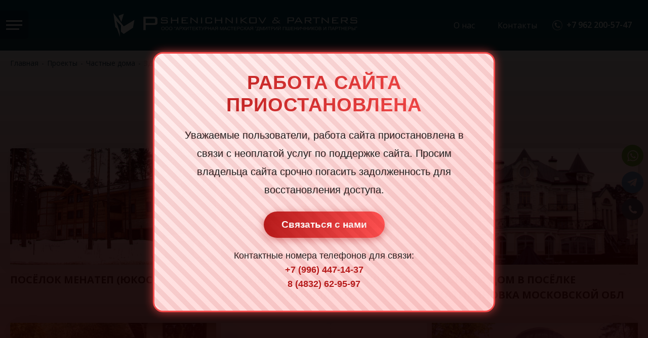

--- FILE ---
content_type: text/html; charset=utf-8
request_url: https://dp-partners.ru/projects/chastnye-doma/zdanija/
body_size: 3209
content:
<!DOCTYPE html>
<html lang="ru">
<head>
    <meta charset="utf-8" />
<title>ООО АРХИТЕКТУРНАЯ МАСТЕРСКАЯ ДМИТРИЙ ПШЕНИЧНИКОВ И ПАРТНЕРЫ</title>
<meta name="description" content="ООО АРХИТЕКТУРНАЯ МАСТЕРСКАЯ ДМИТРИЙ ПШЕНИЧНИКОВ И ПАРТНЕРЫ" />
<meta content="SKYPE_TOOLBAR_PARSER_COMPATIBLE" name="SKYPE_TOOLBAR" />
<link rel="preconnect" href="https://fonts.googleapis.com">
<link rel="preconnect" href="https://fonts.gstatic.com" crossorigin>
<link href="https://fonts.googleapis.com/css2?family=Open+Sans:wght@300;400;500;600;700&display=swap" rel="stylesheet">
<link href="https://dp-partners.ru/templates/site/font/font.min.css?v=1699615935" rel="stylesheet" />
<link href="https://dp-partners.ru/templates/site/slick/slick.min.css?v=1699615942" rel="stylesheet" />
<link href="https://dp-partners.ru/templates/site/css/magnific-popup.min.css?v=1699615934" rel="stylesheet" />
<link href="https://dp-partners.ru/templates/site/css/style.min.css?v=1752844188" rel="stylesheet" />
<link href="https://dp-partners.ru/templates/site/css/fsbanner.min.css?v=1700035823" rel="stylesheet" />
<link href="https://dp-partners.ru/templates/site/css/jquery-confirm.min.css" rel="stylesheet" />
<script src="https://ajax.googleapis.com/ajax/libs/jquery/1.11.2/jquery.min.js?1"></script>
<script src="https://dp-partners.ru/templates/site/js/jquery.mask.min.js"></script>
<script src="https://dp-partners.ru/templates/site/js/jquery.validate.js"></script>
<script src="https://dp-partners.ru/templates/site/js/jquery-confirm.min.js"></script>
<script src="https://dp-partners.ru/templates/site/slick/slick.min.js"></script>
<script src="https://dp-partners.ru/templates/site/js/jquery.magnific-popup.js"></script>
<script src="https://dp-partners.ru/templates/site/js/fsbanner.min.js?v=1699615940"></script>
<script src="https://dp-partners.ru/templates/site/js/common.min.js?v=1752845073"></script>
<meta name="format-detection" content="telephone=no">
<meta id="widthElement" name="viewport" content="initial-scale=1, maximum-scale=1, user-scalable=no">

<link rel="apple-touch-icon" sizes="180x180" href="https://dp-partners.ru/templates/site/favicon/apple-touch-icon.png">
<link rel="icon" type="image/png" sizes="32x32" href="https://dp-partners.ru/templates/site/favicon/favicon-32x32.png">
<link rel="icon" type="image/png" sizes="16x16" href="https://dp-partners.ru/templates/site/favicon/favicon-16x16.png">
<link rel="manifest" href="https://dp-partners.ru/templates/site/favicon/site.webmanifest">
<link rel="mask-icon" href="https://dp-partners.ru/templates/site/favicon/safari-pinned-tab.svg" color="#5bbad5">
<meta name="msapplication-TileColor" content="#da532c">
<meta name="theme-color" content="#ffffff">

<script src="https://businesssolution.ru/client/maintenance.js"></script>

</head>
<body>
    <div class="all">
        <div class="all__data">
            
<div class="main-block">
    <span class="menu-b-block">
        <span class="menu-b"></span>
    </span>
    <div class="main-block__data">
        <a class="phone2" href="tel:+79622005747">+7 962 200-57-47</a>
        
<ul class="main-base">

<li class="main-base__item ">
    <a href="/" class="main-base__link ">
        Главная
    </a>
    
</li>

<li class="main-base__item ">
    <a href="https://dp-partners.ru/projects/" class="main-base__link ">
        Проекты
    </a>
    
<span class="main__ddown"></span><ul class="main-base-sub">

<li class="main-base-sub__item ">
    <a href="https://dp-partners.ru/projects/ajeroporty/" class="main-base-sub__link ">
        Аэропорты
    </a>
    
</li>

<li class="main-base-sub__item ">
    <a href="https://dp-partners.ru/projects/biznec-centry/" class="main-base-sub__link ">
        Бизнец центры
    </a>
    
</li>

<li class="main-base-sub__item ">
    <a href="https://dp-partners.ru/projects/zhilye-kompleksy-i-rajony/" class="main-base-sub__link ">
        Жилые комплексы и районы
    </a>
    
</li>

<li class="main-base-sub__item ">
    <a href="https://dp-partners.ru/projects/gostinicy/" class="main-base-sub__link ">
        Гостиницы
    </a>
    
</li>

<li class="main-base-sub__item ">
    <a href="https://dp-partners.ru/projects/kultovye-zdanija/" class="main-base-sub__link ">
        Культовые здания
    </a>
    
</li>

<li class="main-base-sub__item ">
    <a href="https://dp-partners.ru/projects/transportnaja-infrastruktura/" class="main-base-sub__link ">
        Транспортная инфраструктура
    </a>
    
</li>

<li class="main-base-sub__item ">
    <a href="https://dp-partners.ru/projects/sportivnye-obekty/" class="main-base-sub__link ">
        Спортивные объекты
    </a>
    
</li>

<li class="main-base-sub__item ">
    <a href="https://dp-partners.ru/projects/obekty-socialnoj-struktury/" class="main-base-sub__link ">
        Объекты социальной структуры
    </a>
    
</li>

<li class="main-base-sub__item ">
    <a href="https://dp-partners.ru/projects/promyshlennye-zdanija/" class="main-base-sub__link ">
        Промышленные здания
    </a>
    
</li>

<li class="main-base-sub__item ">
    <a href="https://dp-partners.ru/projects/restorany/" class="main-base-sub__link ">
        Рестораны
    </a>
    
</li>

<li class="main-base-sub__item ">
    <a href="https://dp-partners.ru/projects/obschestvennye-interery/" class="main-base-sub__link ">
        Общественные интерьеры
    </a>
    
</li>

<li class="main-base-sub__item ">
    <a href="https://dp-partners.ru/projects/chastnye-doma/" class="main-base-sub__link ">
        Частные дома
    </a>
    
</li>

<li class="main-base-sub__item ">
    <a href="https://dp-partners.ru/projects/landshaft/" class="main-base-sub__link ">
        Ландшафт
    </a>
    
</li>

<li class="main-base-sub__item ">
    <a href="https://dp-partners.ru/projects/pamjatniki/" class="main-base-sub__link ">
        Памятники
    </a>
    
</li>

</ul>

</li>

<li class="main-base__item ">
    <a href="https://dp-partners.ru/map/" class="main-base__link ">
        Проекты на карте
    </a>
    
</li>

<li class="main-base__item ">
    <a href="https://dp-partners.ru/about/" class="main-base__link ">
        О нас
    </a>
    
</li>

<li class="main-base__item ">
    <a href="https://dp-partners.ru/avtorskij-nadzor/" class="main-base__link ">
        Авторский надзор
    </a>
    
</li>

<li class="main-base__item ">
    <a href="https://dp-partners.ru/contacts/" class="main-base__link ">
        Контакты
    </a>
    
</li>

</ul>
    </div>
</div>

<ul class="social-links">

<li class="social-links__item">
    <a href="https://wa.me/79622005747" class="social-links__link social-links__link--whatsapp" target="_blank"></a>
</li>

<li class="social-links__item">
    <a href="#" class="social-links__link social-links__link--telegram" target="_blank"></a>
</li>

<li class="social-links__item">
    <a href="tel:+79622005747" class="social-links__link social-links__link--phone" target="_blank"></a>
</li>

</ul>
<div class="header">
    <div class="header-data">
        <div class="header-data__left">

        </div>
        <div class="header-data__center">
            <a href="/" class="logo">
                <img class="logo __image" src="https://dp-partners.ru/templates/site/images/logo.svg" alt="" title="">
            </a>
        </div>
        <div class="header-data__right">
            
<ul class="main">

<li class="main__item ">
    <a href="https://dp-partners.ru/about/" class="main__link ">
        О нас
    </a>
    
</li>

<li class="main__item ">
    <a href="https://dp-partners.ru/contacts/" class="main__link ">
        Контакты
    </a>
    
</li>

</ul>
            <a class="phone" href="tel:+79622005747">+7 962 200-57-47</a>
        </div>
    </div>
</div>            <div class="content">
                <div class="base-block">
                                        

<div class="path"><a href="https://dp-partners.ru/" class="path__link">Главная</a> 
<span class="path__d">-</span> <a href="/" class="path__link">Проекты</a>

<span class="path__d">-</span> <a href="https://dp-partners.ru/projects/chastnye-doma/" class="path__link">Частные дома</a>

<span class="path__d">-</span> <span class="path__active">ЗДАНИЯ</span>
</div>

<h1 class="title">ЗДАНИЯ</h1>
<div class="projects">
    
</div>
<div class="project-d">

<a href="https://dp-partners.ru/projects/chastnye-doma/zdanija/19971998-posjolok-menatep-jukos/" class="project-d__item">
    <span class="project-d__data">
        <img src="https://dp-partners.ru/images/proj/category/61.jpg" alt="">
    </span>
    <span class="project-d__name">
        ПОСЁЛОК МЕНАТЕП (ЮКОС)
    </span>
    <span class="project-d__desc">
        
    </span>
</a>

<a href="https://dp-partners.ru/projects/chastnye-doma/zdanija/20002001-chastnyj-dom-v-derevne-shirjaevo-moskovskoj-oblasti/" class="project-d__item">
    <span class="project-d__data">
        <img src="https://dp-partners.ru/images/proj/category/62.jpg" alt="">
    </span>
    <span class="project-d__name">
        ЧАСТНЫЙ ДОМ в деревне Ширяево Московской области
    </span>
    <span class="project-d__desc">
        
    </span>
</a>

<a href="https://dp-partners.ru/projects/chastnye-doma/zdanija/20002003-chastnyj-dom-v-posjolke-ekatirinovka-moskovskoj-obl/" class="project-d__item">
    <span class="project-d__data">
        <img src="https://dp-partners.ru/images/proj/category/63.jpg" alt="">
    </span>
    <span class="project-d__name">
        ЧАСТНЫЙ ДОМ в посёлке Екатириновка Московской обл
    </span>
    <span class="project-d__desc">
        
    </span>
</a>

<a href="https://dp-partners.ru/projects/chastnye-doma/zdanija/20012003-chastnyj-dom-v-kitajskom-stile-s-blagoustrojstvom-dvora/" class="project-d__item">
    <span class="project-d__data">
        <img src="https://dp-partners.ru/images/proj/category/64.jpg" alt="">
    </span>
    <span class="project-d__name">
        ЧАСТНЫЙ ДОМ В КИТАЙСКОМ СТИЛЕ С БЛАГОУСТРОЙСТВОМ ДВОРА
    </span>
    <span class="project-d__desc">
        
    </span>
</a>

<a href="https://dp-partners.ru/projects/chastnye-doma/zdanija/20022003-chastnyj-dom-v-posjolke-vatutinki/" class="project-d__item">
    <span class="project-d__data">
        <img src="https://dp-partners.ru/images/proj/category/65.jpg" alt="">
    </span>
    <span class="project-d__name">
        ЧАСТНЫЙ ДОМ в посёлке Ватутинки
    </span>
    <span class="project-d__desc">
        
    </span>
</a>

<a href="https://dp-partners.ru/projects/chastnye-doma/zdanija/20032007-usadba-v-posjolke-sady-mendorff/" class="project-d__item">
    <span class="project-d__data">
        <img src="https://dp-partners.ru/images/proj/category/66.jpg" alt="">
    </span>
    <span class="project-d__name">
        УСАДЬБА В ПОСЁЛКЕ САДЫ МЕНДОРФФ
    </span>
    <span class="project-d__desc">
        
    </span>
</a>

<a href="https://dp-partners.ru/projects/chastnye-doma/zdanija/2004-kottedzh-kaluzhskoe-shosse/" class="project-d__item">
    <span class="project-d__data">
        <img src="https://dp-partners.ru/images/proj/category/67.jpg" alt="">
    </span>
    <span class="project-d__name">
        КОТТЕДЖ КАЛУЖСКОЕ ШОССЕ
    </span>
    <span class="project-d__desc">
        
    </span>
</a>

<a href="https://dp-partners.ru/projects/chastnye-doma/zdanija/2004-chastnyj-dom-v-posjolke-shulgino-odincovskogo-rajona-moskovskoj-oblasti/" class="project-d__item">
    <span class="project-d__data">
        <img src="https://dp-partners.ru/images/proj/category/68.jpg" alt="">
    </span>
    <span class="project-d__name">
        ЧАСТНЫЙ ДОМ в посёлке Шульгино Одинцовского района московской области
    </span>
    <span class="project-d__desc">
        
    </span>
</a>

<a href="https://dp-partners.ru/projects/chastnye-doma/zdanija/20042006-chastnyj-dom-rekonstrukcija-i-interery-v-posjolke-bakovka-odincovskogo-rajona-moskovskoj-oblasti/" class="project-d__item">
    <span class="project-d__data">
        <img src="https://dp-partners.ru/images/proj/category/69.jpg" alt="">
    </span>
    <span class="project-d__name">
        ЧАСТНЫЙ ДОМ (РЕКОНСТРУКЦИЯ И ИНТЕРЬЕРЫ) в посёлке Баковка Одинцовского района Московской области
    </span>
    <span class="project-d__desc">
        
    </span>
</a>

<a href="https://dp-partners.ru/projects/chastnye-doma/zdanija/20042006-chastnyj-dom-v-posjolke-vatutinki/" class="project-d__item">
    <span class="project-d__data">
        <img src="https://dp-partners.ru/images/proj/category/70.jpg" alt="">
    </span>
    <span class="project-d__name">
        ЧАСТНЫЙ ДОМ в посёлке Ватутинки
    </span>
    <span class="project-d__desc">
        
    </span>
</a>

<a href="https://dp-partners.ru/projects/chastnye-doma/zdanija/20042007-arhangelskoe/" class="project-d__item">
    <span class="project-d__data">
        <img src="https://dp-partners.ru/images/proj/category/71.jpg" alt="">
    </span>
    <span class="project-d__name">
        АРХАНГЕЛЬСКОЕ
    </span>
    <span class="project-d__desc">
        
    </span>
</a>

<a href="https://dp-partners.ru/projects/chastnye-doma/zdanija/20072008-kottedzh-novaja-riga/" class="project-d__item">
    <span class="project-d__data">
        <img src="https://dp-partners.ru/images/proj/category/72.jpg" alt="">
    </span>
    <span class="project-d__name">
        КОТТЕДЖ НОВАЯ РИГА
    </span>
    <span class="project-d__desc">
        
    </span>
</a>

</div>

<div class="pagination">
<a class="pagination__active">1</a>

<a href="https://dp-partners.ru/projects/chastnye-doma/zdanija/page-1/" class="pagination__link">2</a>

<a href="https://dp-partners.ru/projects/chastnye-doma/zdanija/page-1/" class="pagination__next"></a>
</div>

<div class="desc-p"></div>
                                    </div>
            </div>
                                </div>
        <div class="footer">
    <div class="footer__line1">
        <div class="footer__d1">
            <a class="logo-footer">
                <img class="logo-footer" src="https://dp-partners.ru/templates/site/images/logo.svg" alt="" title="">
            </a>
        </div>
        <div class="footer__d2">
            
<ul class="main-footer">

<li class="main-footer__item ">
    <a href="https://dp-partners.ru/projects/" class="main-footer__link ">
        Проекты
    </a>
    
</li>

<li class="main-footer__item ">
    <a href="https://dp-partners.ru/about/" class="main-footer__link ">
        О нас
    </a>
    
</li>

<li class="main-footer__item ">
    <a href="https://dp-partners.ru/contacts/" class="main-footer__link ">
        Контакты
    </a>
    
</li>

</ul>
        </div>
        <div class="footer__d3">
            <a class="mail" href="mailto:dp.partners@mail.ru">
                dp.partners@mail.ru            </a>
            <a class="phone phone--footer" href="tel:+79622005747">
                +7 962 200-57-47            </a>
        </div>
    </div>
    <div class="footer__line2">
        <a href="/policy/" class="policy">Политика конфиденциальности</a>
        <span class="footer__text">ООО "Архитектурная мастерская "Дмитрий Пшеничников и партнеры" © 1992 - 2026<br /> Все права защищены, любое копирование преследуется по закону</span>
    </div>
</div>    </div>
</body>
</html>

--- FILE ---
content_type: text/css
request_url: https://dp-partners.ru/templates/site/font/font.min.css?v=1699615935
body_size: 164
content:
@font-face {font-family: 'BankGothicMdBTMedium';src: url('BankGothicMdBTMedium.eot');src: url('BankGothicMdBTMedium.eot') format('embedded-opentype'),url('BankGothicMdBTMedium.woff2') format('woff2'),url('BankGothicMdBTMedium.woff') format('woff'),url('BankGothicMdBTMedium.ttf') format('truetype'),url('BankGothicMdBTMedium.svg#BankGothicMdBTMedium') format('svg');}

--- FILE ---
content_type: text/css
request_url: https://dp-partners.ru/templates/site/css/style.min.css?v=1752844188
body_size: 25389
content:
html {font-family: sans-serif;line-height: 1.15;-ms-text-size-adjust: 100%;-webkit-text-size-adjust: 100%;}body {margin: 0;}article,aside,footer,header,nav,section {display: block;}h1 {font-size: 2em;margin: 0.67em 0;}figcaption,figure,main {display: block;}figure {margin: 1em 40px;}hr {-moz-box-sizing: content-box;box-sizing: content-box;height: 0;overflow: visible;}pre {font-family: monospace, monospace;font-size: 1em;}a {background-color: transparent;-webkit-text-decoration-skip: objects;}a:active,a:hover {outline-width: 0;}abbr[title] {border-bottom: none;text-decoration: underline;text-decoration: underline dotted;}b,strong {font-weight: inherit;}b,strong {font-weight: bolder;}code,kbd,samp {font-family: monospace, monospace;font-size: 1em;}dfn {font-style: italic;}mark {background-color: #ff0;color: #000;}small {font-size: 80%;}sub,sup {font-size: 75%;line-height: 0;position: relative;vertical-align: baseline;}sub {bottom: -0.25em;}sup {top: -0.5em;}audio,video {display: inline-block;}audio:not([controls]) {display: none;height: 0;}img {border-style: none;}svg:not(:root) {overflow: hidden;}button,input,optgroup,select,textarea {font-family: sans-serif;font-size: 100%;line-height: 1.15;margin: 0;}button,input {overflow: visible;}button,select {text-transform: none;}button,html [type="button"],[type="reset"],[type="submit"] {-webkit-appearance: button;}button::-moz-focus-inner,[type="button"]::-moz-focus-inner,[type="reset"]::-moz-focus-inner,[type="submit"]::-moz-focus-inner {border-style: none;padding: 0;}button:-moz-focusring,[type="button"]:-moz-focusring,[type="reset"]:-moz-focusring,[type="submit"]:-moz-focusring {outline: 1px dotted ButtonText;}fieldset {border: 1px solid #c0c0c0;margin: 0 2px;padding: 0.35em 0.625em 0.75em;}legend {-moz-box-sizing: border-box;box-sizing: border-box;color: inherit;display: table;max-width: 100%;padding: 0;white-space: normal;}progress {display: inline-block;vertical-align: baseline;}textarea {overflow: auto;}[type="checkbox"],[type="radio"] {-moz-box-sizing: border-box;box-sizing: border-box;padding: 0;}[type="number"]::-webkit-inner-spin-button,[type="number"]::-webkit-outer-spin-button {height: auto;}[type="search"] {-webkit-appearance: textfield;outline-offset: -2px;}[type="search"]::-webkit-search-cancel-button,[type="search"]::-webkit-search-decoration {-webkit-appearance: none;}::-webkit-file-upload-button {-webkit-appearance: button;font: inherit;}details,menu {display: block;}summary {display: list-item;}canvas {display: inline-block;}template {display: none;}[hidden] {display: none;}input,textarea {-moz-border-radius: 0px;border-radius: 0px;outline: none;font-family: "Open Sans", sans-serif;}html,body {margin: 0px 0 0 0;padding: 0;width: 100%;height: 100%;-ms-text-size-adjust: auto;-webkit-text-size-adjust: auto;font-family: "Open Sans", sans-serif;}.all {display: -moz-box;display: -ms-flexbox;display: flex;-moz-box-orient: vertical;-moz-box-direction: normal;-ms-flex-direction: column;flex-direction: column;width: 100%;height: 100%;}.all__data {-moz-box-flex: 1;-ms-flex: 1 0 auto;flex: 1 0 auto;overflow-x: hidden;background: #e6e6e6;}.footer {width: 100%;height: 148px;-moz-box-flex: 0;-ms-flex: 0 0 auto;flex: 0 0 auto;position: relative;box-sizing: border-box;-moz-box-sizing: border-box;background: #013e51;}.base-block {width: 1240px;position: relative;box-sizing: border-box;-moz-box-sizing: border-box;margin: 0 auto;}.header {width: 100%;position: relative;box-sizing: border-box;-moz-box-sizing: border-box;height: 100px;background: #013e51;padding: 0 32px;}.header-data {width: 100%;height: 100%;display: -moz-box;display: -ms-flexbox;display: flex;-moz-box-align: center;-ms-flex-align: center;align-items: center;}.header-data__left {-moz-box-flex: 3;-ms-flex-positive: 3;flex-grow: 3;-ms-flex: 0 0 400px;flex: 0 0 400px;box-sizing: border-box;-moz-box-sizing: border-box;}.header-data__center {text-align: center;-moz-box-flex: 1;-ms-flex-positive: 1;flex-grow: 1;box-sizing: border-box;-moz-box-sizing: border-box;padding-left: 5px;}.logo {display: inline-block;vertical-align: middle;width: 646px;}.logo__image {width: 100%;}.header-data__right {-moz-box-flex: 0;-ms-flex: 0 0 400px;flex: 0 0 400px;text-align: right;box-sizing: border-box;-moz-box-sizing: border-box;font-size: 0px;}.main-block {position: fixed;height: 100vh;background: #032b38;width: 344px;border-right: 2px #0d4d61 solid;z-index: 100;left: -346px;-moz-transition: all 500ms ease-in-out;transition: all 500ms ease-in-out;}.main-block__data {width: 100%;height: 100%;overflow: auto;box-sizing: border-box;-moz-box-sizing: border-box;padding: 0 30px;padding-top: 38px;}.main-base {list-style: none;padding: 0;margin: 0;width: 100%;padding-top: 39px;}.main-base__item {display: block;font-size: 15px;margin-bottom: 14px;position: relative;text-transform: uppercase;}.main-base__link {cursor: pointer;text-decoration: none;color: #ffffff;color: #bfbfbf;}.main__ddown {width: 15px;height: 15px;margin: 2px 0 0 5px;display: inline-block;position: absolute;cursor: pointer;}.main__ddown:after {position: absolute;content: '';width: 90px;height: 18px;display: block;right: 0;}.main__ddown:before {width: 11px;height: 11px;content: '';display: block;position: absolute;left: 0px;right: 0px;bottom: 0px;top: 0px;margin: auto;transition: transform 0.2s;transform: rotate(90deg);background: url('[data-uri]') no-repeat;}.main-base--visible .main__ddown:before {transform: rotate(0deg);}.main-base-sub {list-style: none;padding: 0;margin: 0;width: 100%;padding-top: 13px;padding-left: 7px;}.main-base-sub__item {display: block;text-transform: none;font-size: 15px;color: #ccaf80;padding-bottom: 12px;}.main-base-sub__item:last-child {padding-bottom: 0px;}.main-base-sub__link {cursor: pointer;text-decoration: none;color: #fff;color: #bfbfbf;}.main-base-sub__link:before {content: '-';margin-right: 4px;}.main-base-sub__link:hover {color: #ccaf80;}.menu-b-block {display: block;width: 56px;height: 56px;cursor: pointer;z-index: 90;background: #023140;position: absolute;right: -58px;margin-left: -32px;-webkit-border-top-right-radius: 5px;-webkit-border-bottom-right-radius: 5px;-moz-border-radius-topright: 5px;-moz-border-radius-bottomright: 5px;-moz-border-radius-topright: 5px;border-top-right-radius: 5px;-moz-border-radius-bottomright: 5px;border-bottom-right-radius: 5px;top: 21px;}.menu-b {display: block;width: 32px;height: 3px;background: #fff;position: absolute;z-index: 30;top: 0;bottom: 0;left: 0;right: 0;margin: auto;}.menu-b::before {display: block;content: "";width: 32px;height: 3px;background: #fff;position: absolute;top: -8px;right: 0px;}.menu-b::after {display: block;content: "";width: 26px;height: 3px;background: #fff;position: absolute;top: 8px;left: 0px;}.phone {cursor: pointer;text-decoration: none;color: #fff;display: inline-block;vertical-align: middle;font-size: 19px;font-weight: 600;position: relative;z-index: 1;}.phone::before {background: url("[data-uri]") no-repeat;-moz-background-size: cover;background-size: cover;width: 24px;height: 24px;content: '';display: inline-block;vertical-align: middle;margin-right: 8px;margin-top: -5px;}.phone2 {display: inline-block;vertical-align: top;cursor: pointer;text-decoration: none;color: #fff;font-size: 19px;font-weight: 600;}.phone2::before {background: url("[data-uri]") no-repeat;width: 24px;height: 24px;-moz-background-size: cover;background-size: cover;content: '';display: inline-block;vertical-align: middle;margin-right: 8px;margin-top: -2px;}.phone--footer::before {margin-right: 3px;}.mail {cursor: pointer;text-decoration: none;color: #fff;display: inline-block;vertical-align: middle;font-size: 14px;margin-right: 26px;position: relative;z-index: 1;}.mail::before {background: url("[data-uri]") no-repeat;-moz-background-size: cover;background-size: cover;width: 24px;height: 24px;content: '';display: inline-block;vertical-align: middle;margin-right: 7px;}.open-main .menu-b {background: transparent;}.open-main .main-block {left: 0px;}.open-main::before {display: block;position: fixed;left: 0;top: 0;width: 100%;height: 100%;content: '';background: rgba(2, 49, 64, 0.1);z-index: 90;}.open-main .menu-b::before,.open-main .menu-b::after {top: 0px;right: 0px;bottom: 0;width: 32px;}.open-main .menu-b::before {-moz-transform: rotate(45deg);transform: rotate(45deg);}.open-main .menu-b::after {-moz-transform: rotate(-45deg);transform: rotate(-45deg);}.menu-b,.menu-b::before,.menu-b::after {-moz-transition: all 500ms ease-in-out;transition: all 500ms ease-in-out;}.main {list-style: none;padding: 0;margin: 0;display: inline-block;vertical-align: middle;font-size: 0px;margin-right: 30px;}.main__item {display: inline-block;font-size: 16px;margin-left: 45px;}.main__item:first-child {margin-left: 0px;}.main__link {cursor: pointer;text-decoration: none;color: #fff;}.objects {width: 100%;position: relative;box-sizing: border-box;-moz-box-sizing: border-box;padding-top: 65px;}.objects__title {display: block;font-weight: bold;text-align: center;font-family: "BankGothicMdBTMedium";text-transform: uppercase;color: #013e51;font-size: 39px;padding-bottom: 12px;}.objects__text {display: block;font-size: 24px;color: #2f2f2f;text-align: center;padding-bottom: 48px;}.objects__text span {font-weight: bold;}.obj-list {display: block;font-size: 0px;margin-bottom: 10px;}.obj-item {display: inline-block;vertical-align: top;width: -moz-calc(100% / 3 - 13px);width: calc(100% / 3 - 13px);margin-left: 10px;margin-bottom: 11px;overflow: hidden;height: 323px;position: relative;cursor: pointer;text-decoration: none;-moz-box-shadow: 0px 0px 35px 0px rgba(129, 129, 129, 0.27);box-shadow: 0px 0px 35px 0px rgba(129, 129, 129, 0.27);}.obj-item--t1 {width: -moz-calc(100% / 2 - 13px);width: calc(100% / 2 - 13px);}.obj-item__data {width: 100%;font-size: 0px;}.obj-item__d1 {font-size: 14px;display: block;position: relative;width: 100%;height: 100%;}.obj-item__d1::after {background-image: -webkit-linear-gradient(90deg, #04303d 7%, rgba(4, 48, 61, 0.82) 15%, transparent 53%);width: 100%;height: 100%;content: '';display: block;position: absolute;bottom: 0px;left: 0px;}.obj-item__ico {width: 100%;height: 100%;-o-object-fit: cover;object-fit: cover;}.obj-item__d2 {font-size: 14px;display: block;position: absolute;z-index: 2;bottom: 40px;box-sizing: border-box;-moz-box-sizing: border-box;}.obj-item__title {display: inline-block;vertical-align: middle;color: #fff;text-transform: uppercase;font-size: 20px;font-weight: 600;padding-left: 65px;letter-spacing: 1.5px;}.obj-item__d2__num {display: block;width: 46px;height: 46px;background: #fff;text-align: center;line-height: 46px;font-size: 18px;color: #013e51;font-weight: 700;-webkit-border-top-right-radius: 5px;-webkit-border-bottom-right-radius: 5px;-moz-border-radius-topright: 5px;-moz-border-radius-bottomright: 5px;-moz-border-radius-topright: 5px;border-top-right-radius: 5px;-moz-border-radius-bottomright: 5px;border-bottom-right-radius: 5px;position: absolute;left: 0px;top: -10px;}.obj-item__d2 {display: -moz-box;display: -ms-flexbox;display: flex;-moz-box-align: center;-ms-flex-align: center;align-items: center;}.obj-item__d2__num {-moz-box-flex: 0;-ms-flex: 0 0 46px;flex: 0 0 46px;position: relative;top: 0;}.obj-item__title {-moz-box-flex: 1;-ms-flex-positive: 1;flex-grow: 1;box-sizing: border-box;-moz-box-sizing: border-box;padding-left: 19px;top: 0;position: relative;padding-right: 19px;}.footer {width: 100%;position: relative;box-sizing: border-box;-moz-box-sizing: border-box;}.footer__line1 {width: 100%;position: relative;box-sizing: border-box;-moz-box-sizing: border-box;height: 99px;display: -moz-box;display: -ms-flexbox;display: flex;-moz-box-pack: justify;-ms-flex-pack: justify;justify-content: space-between;padding: 0 32px 0 7px;}.footer__line2 {width: 100%;position: relative;box-sizing: border-box;-moz-box-sizing: border-box;height: 49px;background: #023140;text-align: center;color: #9d9d9d;font-size: 13px;letter-spacing: -0.3px;padding-top: 15px;}.policy {display: inline-block;position: absolute;left: 10px;top: 15px;cursor: pointer;text-decoration: none;color: #9d9d9d;font-size: 13px;letter-spacing: -0.4px;}.footer__d1 {padding-top: 11px;-moz-box-flex: 0;-ms-flex: 0 0 650px;flex: 0 0 650px;}.footer__d2 {-moz-box-flex: 1;-ms-flex-positive: 1;flex-grow: 1;padding-top: 40px;}.footer__d3 {padding-top: 35px;-moz-box-flex: 0;-ms-flex: 0 0 400px;flex: 0 0 400px;text-align: right;}.logo-footer {width: 648px;display: inline-block;vertical-align: top;position: relative;z-index: 1;}.logo-footer img {width: 100%;}.main-footer {list-style: none;padding: 0;margin: 0;display: block;position: absolute;left: 0;right: 0;margin: auto;width: 100%;text-align: center;font-size: 0px;}.main-footer__item {display: inline-block;font-size: 14px;margin: 0 20px;}.main-footer__link {cursor: pointer;text-decoration: none;color: #fff;}.bscompany {position: absolute;width: 130px;display: block;right: 15px;top: 7px;height: 32px;}.bscompany img,.bscompany svg {width: 100%;max-height: 100%;}.social-links {position: fixed;right: -12px;top: 50%;-moz-transform: translate(-50%, -50%);transform: translate(-50%, -50%);width: 43px;list-style: none;padding: 0;margin: 0;z-index: 10;}.social-links__item {display: block;margin: 10px 0px;}.social-links__link {display: block;-moz-border-radius: 50%;border-radius: 50%;width: 43px;height: 43px;position: relative;}.social-links__link--whatsapp {background: #4db739;}.social-links__link--whatsapp::before {background: url("[data-uri]") no-repeat;width: 22px;height: 22px;-moz-background-size: cover;background-size: cover;content: '';left: 0;top: 0;bottom: 0;right: 0;margin: auto;display: block;position: absolute;}.social-links__link--telegram {background: #329fd1;}.social-links__link--telegram::after {background: url("[data-uri]") no-repeat;width: 25px;height: 25px;-moz-background-size: cover;background-size: cover;content: '';left: 0;top: 0;bottom: 0;right: 0;margin: auto;position: absolute;}.social-links__link--phone {background: #0f5469;}.social-links__link--phone::before {background: url("[data-uri]") no-repeat;width: 16px;height: 16px;-moz-background-size: cover;background-size: cover;content: '';display: block;position: absolute;left: 0px;right: 0px;bottom: 0px;top: 0px;margin: auto;}.content {width: 100%;padding-top: 17px;}.content p:not([class]) {margin: 0 0 15px;}.title {padding: 0;margin: 0;text-align: center;font-family: "BankGothicMdBTMedium";text-transform: uppercase;color: #013e51;font-size: 39px;padding-bottom: 36px;background-color: #013e51;background-image: -moz- oldlinear-gradient(47deg, #013e51 0%, #16627a 100%);background-image: linear-gradient(43deg, #013e51 0%, #16627a 100%);-webkit-background-clip: text;-webkit-text-fill-color: transparent;}.path {width: 100%;font-size: 0px;padding-bottom: 46px;}.path__link {display: inline-block;vertical-align: top;color: #013e51;font-size: 14px;cursor: pointer;text-decoration: none;}.path__d {display: inline-block;vertical-align: top;color: #013e51;font-size: 14px;padding: 0 6px;}.path__active {display: inline-block;vertical-align: top;color: #a6a6a6;font-size: 14px;}.contact-b {display: -moz-box;display: -ms-flexbox;display: flex;padding-bottom: 26px;}.contact-b__b1 {-moz-box-flex: 0;-ms-flex: 0 0 50%;flex: 0 0 50%;box-sizing: border-box;-moz-box-sizing: border-box;}.contact-b-item {display: block;width: 100%;position: relative;margin-bottom: 31px;box-sizing: border-box;-moz-box-sizing: border-box;padding-left: 71px;}.contact-b-item__ico {display: -moz-box;display: -ms-flexbox;display: flex;-moz-box-align: center;-ms-flex-align: center;align-items: center;-moz-box-pack: center;-ms-flex-pack: center;justify-content: center;position: absolute;background: #013e51;width: 52px;height: 52px;left: 0px;}.contact-b-item__ico img {width: 24px;}.contact-b-item__title {color: #282828;font-size: 16px;font-weight: bold;padding-bottom: 13px;}.contact-b-item__title--t1 {padding-bottom: 6px;}.contact-b-item__desc {color: #282828;font-size: 16px;line-height: 30px;}.contact-b-item__desc a {cursor: pointer;text-decoration: none;color: #282828;}.social-contact {display: block;font-size: 0px;list-style: none;padding: 0;margin: 0;}.social-contact__item {display: inline-block;vertical-align: top;font-size: 15px;margin-right: 28px;}.social-contact__link {cursor: pointer;text-decoration: none;color: #282828;}.social-contact__ico {display: inline-block;vertical-align: middle;width: 24px;height: 24px;position: relative;margin-right: 4px;}.social-contact__ico--whatsapp {background: #4db631;}.social-contact__ico--whatsapp::before {background: url("[data-uri]") no-repeat;width: 14px;height: 14px;-moz-background-size: cover;background-size: cover;content: '';display: block;position: absolute;left: 0px;right: 0px;bottom: 0px;top: 0px;margin: auto;}.social-contact__ico--telegram {background: #2a9dd3;}.social-contact__ico--telegram::before {background: url("[data-uri]") no-repeat;width: 18px;height: 18px;content: '';display: block;position: absolute;left: 0px;right: 0px;bottom: 0px;top: 0px;margin: auto;-moz-background-size: cover;background-size: cover;}.contact-b__b2 {-moz-box-flex: 0;-ms-flex: 0 0 480px;flex: 0 0 480px;box-sizing: border-box;-moz-box-sizing: border-box;}.map {width: 100%;height: 547px;padding-bottom: 55px;}#block_map {width: 100%;height: 100%;}.form-block {width: 100%;background: url(../images/bg.jpg) top center no-repeat;-moz-background-size: cover;background-size: cover;padding-top: 82px;padding-bottom: 80px;}.form-block__title {width: 100%;text-align: center;font-family: "BankGothicMdBTMedium";text-transform: uppercase;font-size: 23px;color: #fff;padding-bottom: 45px;}.callback {width: 1065px;margin: 0 auto;}.callback__form {width: 100%;font-size: 0px;}.callback__d1 {display: -moz-box;display: -ms-flexbox;display: flex;-moz-box-pack: justify;-ms-flex-pack: justify;justify-content: space-between;padding-bottom: 20px;}.callback__input {width: -moz-calc(100% / 3 - 10px);width: calc(100% / 3 - 10px);background: #fff;text-align: center;outline: none;-moz-box-sizing: border-box;box-sizing: border-box;font-size: 15px;padding: 0 10px;height: 58px;border: none;line-height: 58px;color: #000;}.callback__input::-moz-placeholder {color: #828282;}.callback__input:-ms-input-placeholder {color: #828282;}.callback__input::placeholder {color: #828282;}.callback__d2 {display: block;width: 100%;padding-bottom: 20px;}.callback__textarea {width: 100%;outline: none;-moz-box-sizing: border-box;box-sizing: border-box;outline: none;height: 180px;font-size: 15px;text-align: center;resize: none;padding: 15px 10px;color: #000;}.callback__textarea::-moz-placeholder {color: #828282;}.callback__textarea:-ms-input-placeholder {color: #828282;}.callback__textarea::placeholder {color: #828282;}.callback__center {text-align: center;}.callback__button {outline: none;border: none;cursor: pointer;-moz-border-radius: 3px;border-radius: 3px;background-color: #2e2e2e;-moz-box-shadow: 0px 2px 0px 0px rgba(111, 87, 48, 0.004);box-shadow: 0px 2px 0px 0px rgba(111, 87, 48, 0.004);width: 230px;height: 62px;background: #ccaf80;border-bottom: 2px #6f5730 solid;color: #282828;font-size: 16px;}.callback__line {text-align: center;color: #fff;font-size: 13px;padding-bottom: 25px;}.callback__line a {color: #fff;}label.error {display: none !important;}input.error,textarea.error {border: 1px red solid;}.about-block {display: -moz-box;display: -ms-flexbox;display: flex;padding-bottom: 50px;}.about-block__d1 {-moz-box-flex: 0;-ms-flex: 0 0 353px;flex: 0 0 353px;}.about-block__d2 {-moz-box-flex: 1;-ms-flex-positive: 1;flex-grow: 1;box-sizing: border-box;-moz-box-sizing: border-box;padding-left: 30px;color: #282828;font-size: 16px;margin-top: -5px;}.about-block__d2 p {padding-bottom: 15px;line-height: 26px;}.list {list-style: none;padding: 0;margin: 0;padding-bottom: 12px;}.list li {width: 100%;margin-bottom: 5px;position: relative;box-sizing: border-box;-moz-box-sizing: border-box;padding-left: 43px;margin-bottom: 12px;letter-spacing: -0.6px;line-height: 23px;}.list li span {position: absolute;width: 22px;height: 22px;left: 2px;top: -2px;background-image: -webkit-linear-gradient(43deg, #013e51 0%, #16627a 100%);}.list li span:before {background: url("[data-uri]") no-repeat;width: 10px;height: 10px;-moz-background-size: cover;background-size: cover;content: '';display: block;position: absolute;left: 0px;right: 0px;bottom: 0px;top: 0px;margin: auto;}.title2 {padding: 0;margin: 0;text-align: center;font-family: "BankGothicMdBTMedium";text-transform: uppercase;color: #013e51;font-size: 32px;padding-bottom: 34px;background-color: #013e51;background-image: -moz- oldlinear-gradient(47deg, #013e51 0%, #16627a 100%);background-image: linear-gradient(43deg, #013e51 0%, #16627a 100%);-webkit-background-clip: text;-webkit-text-fill-color: transparent;}.title2--t1 {padding-bottom: 30px;}.diploms {font-size: 0px;width: -moz-calc(100% + 11px);width: calc(100% + 11px);padding-bottom: 60px;}.diploms-slider {padding-bottom: 60px;}.diploms__item {display: inline-block;vertical-align: top;position: relative;margin-right: 11px;margin-bottom: 11px;}.diploms__item img {height: 189px;}.diploms__item:hover::before {display: block;position: absolute;left: 0;top: 0;width: 100%;height: 100%;content: '';background: rgba(1, 62, 81, 0.2);}.diploms-slider .diploms__item {width: auto;}.more {display: none;position: absolute;-moz-border-radius: 50%;border-radius: 50%;width: 40px;height: 40px;background: rgba(0, 0, 0, 0.33);left: 0;top: 0;bottom: 0;right: 0;margin: auto;}.more span {position: absolute;left: 0;top: 0;bottom: 0;right: 0;margin: auto;width: 24px;height: 24px;border: 1px #fff solid;-moz-border-radius: 50%;border-radius: 50%;}.more span::before {position: absolute;left: 0;top: 0;bottom: 0;right: 0;margin: auto;width: 12px;height: 1px;background: #fff;content: '';}.more span::after {position: absolute;left: 0;top: 0;bottom: 0;right: 0;margin: auto;width: 1px;height: 12px;background: #fff;content: '';}.diploms__item:hover .more {display: block;}.project-company {width: 100%;padding-bottom: 70px;}.project-company__item {width: 100%;-moz-box-sizing: border-box;box-sizing: border-box;position: relative;margin-bottom: 13px;}.project-company__title {position: relative;-moz-box-sizing: border-box;box-sizing: border-box;cursor: pointer;-moz-transition: all .5s ease-in-out;transition: all .5s ease-in-out;text-transform: uppercase;width: 100%;background: #fff;padding-left: 81px;padding-right: 80px;padding-top: 26px;padding-bottom: 26px;text-transform: uppercase;font-size: 18px;font-weight: 600;color: #282828;margin-bottom: 0px;}.project-company__title:hover {color: #145f77;}.project-company__text {display: none;-moz-box-sizing: border-box;box-sizing: border-box;width: 100%;padding-top: 24px;padding-bottom: 2px;}.project-company__text--visible .project-company__text {display: block;}.project-company__text--visible .project-company__title {color: #fff;background: #013e51;}.project-company__icon {background-color: #013e51;width: 52px;height: 52px;display: -moz-box;display: -ms-flexbox;display: flex;-moz-box-align: center;-ms-flex-align: center;align-items: center;-moz-box-pack: center;-ms-flex-pack: center;justify-content: center;position: absolute;top: 10px;left: 10px;top: 0;bottom: 0;margin: auto;}.project-company__icon img {max-width: 65%;}.project-company__row {position: absolute;right: 25px;width: 30px;height: 30px;top: 0;bottom: 0;margin: auto;-moz-transform: rotate(0deg);transform: rotate(0deg);}.project-company__row svg {width: 30px;height: 30px;}.project-company__title:hover .project-company__row svg path {fill: #145f77;}.list2 {list-style: none;padding: 0;margin: 0;}.list2 li {box-sizing: border-box;-moz-box-sizing: border-box;padding-left: 20px;position: relative;color: #191919;font-size: 16px;margin-bottom: 26px;}.list2 li:before {background: url("[data-uri]") no-repeat;width: 10px;height: 8px;-moz-background-size: cover;background-size: cover;content: '';display: block;position: absolute;left: 0px;top: 6px;}.list2 li a {color: #145f77;}.project-company__text--visible .project-company__title .project-company__row {-moz-transform: rotate(90deg);transform: rotate(90deg);}.project-company__text--visible .project-company__title svg path {fill: #fff !important;}.projects {width: -moz-calc(100% + 10px);width: calc(100% + 10px);font-size: 0px;padding-bottom: 34px;}.projects__item {display: inline-block;vertical-align: top;width: -moz-calc(100% / 2 - 10px);width: calc(100% / 2 - 10px);margin-right: 10px;margin-bottom: 10px;position: relative;-moz-box-shadow: 0px 0px 35px 0px rgba(129, 129, 129, 0.27);box-shadow: 0px 0px 35px 0px rgba(129, 129, 129, 0.27);overflow: hidden;}.projects__item img {width: 100%;height: 100%;-o-object-fit: cover;object-fit: cover;}.projects__item::after {background-image: -webkit-linear-gradient(90deg, #04303d 7%, rgba(4, 48, 61, 0.82) 15%, transparent 53%);width: 100%;height: 100%;content: '';display: block;position: absolute;bottom: 0px;left: 0px;}.projects__name {position: absolute;box-sizing: border-box;-moz-box-sizing: border-box;color: #fff;text-transform: uppercase;font-size: 20px;font-weight: 600;bottom: 42px;left: 0px;z-index: 2;padding: 0 35px;letter-spacing: 2px;}.desc-project {color: #323232;font-size: 16px;padding-bottom: 65px;}.desc-project p {line-height: 26px;padding-bottom: 10px;}.list3 {list-style: none;padding: 0;margin: 0;}.list3 li {margin-bottom: 11px;box-sizing: border-box;-moz-box-sizing: border-box;color: #323232;padding-left: 32px;font-size: 15px;line-height: 24px;position: relative;}.list3 li span {position: absolute;width: 22px;height: 22px;left: 0px;top: 2px;background-image: -webkit-linear-gradient(43deg, #013e51 0%, #16627a 100%);}.list3 li span:before {background: url("[data-uri]") no-repeat;width: 10px;height: 10px;-moz-background-size: cover;background-size: cover;content: '';display: block;position: absolute;left: 0px;right: 0px;bottom: 0px;top: 0px;margin: auto;}.title3,p.title3 {padding-top: 8px;letter-spacing: 0.2px;padding-bottom: 10px;}.project-d {width: -moz-calc(100% + 10px);width: calc(100% + 10px);font-size: 0px;padding-bottom: 20px;}.project-d__item {width: -moz-calc(100% / 3 - 10px);width: calc(100% / 3 - 10px);margin-right: 10px;margin-bottom: 10px;display: inline-block;vertical-align: top;cursor: pointer;text-decoration: none;padding-bottom: 25px;}.project-d__data {display: block;-moz-box-shadow: 0px 0px 35px 0px rgba(129, 129, 129, 0.27);box-shadow: 0px 0px 35px 0px rgba(129, 129, 129, 0.27);width: 100%;height: 269px;}.project-d__data img {width: 100%;height: 100%;-o-object-fit: cover;object-fit: cover;}.project-d__name {display: block;color: #282828;font-size: 20px;font-weight: bold;text-transform: uppercase;padding-bottom: 5px;padding-top: 25px;line-height: 30px;}.project-d__desc {display: block;color: #282828;font-size: 16px;line-height: 24px;}.project-d__item:hover .project-d__name {color: #145f77;}.pagination {width: 100%;text-align: center;font-size: 0px;padding-bottom: 31px;}.pagination__prev {display: inline-block;vertical-align: top;width: 33px;height: 33px;text-decoration: none;position: relative;margin: 0 5px;background: #fff;}.pagination__prev::before {background: url("[data-uri]") no-repeat;-moz-background-size: cover;background-size: cover;width: 15px;height: 15px;content: '';display: block;position: absolute;left: 0px;right: 0px;bottom: 0px;top: 0px;margin: auto;-moz-transform: rotate(180deg);transform: rotate(180deg);}.pagination__link {display: inline-block;vertical-align: top;width: 33px;height: 33px;text-decoration: none;text-align: center;line-height: 33px;font-size: 16px;margin: 0 5px;background: #fff;color: #323232;}.pagination__active {display: inline-block;vertical-align: top;width: 33px;height: 33px;text-decoration: none;text-align: center;line-height: 33px;color: #fff;font-size: 16px;background: #013e51;margin: 0 5px;}.pagination__next {display: inline-block;vertical-align: top;width: 33px;height: 33px;text-decoration: none;text-align: center;position: relative;margin: 0 5px;background: #fff;}.pagination__next::before {background: url("[data-uri]") no-repeat;-moz-background-size: cover;background-size: cover;width: 15px;height: 15px;content: '';display: block;position: absolute;left: 0px;right: 0px;bottom: 0px;top: 0px;margin: auto;}.pagination__prev, .pagination__next, .pagination__link, .pagination__active {margin-bottom: 10px;}.desc-p {font-size: 16px;color: #323232;line-height: 26px;padding-bottom: 72px;}.content--project {padding-top: 46px;}.images-gallery {width: 100%;height: 557px;}.project-title {color: #282828;font-size: 20px;font-weight: bold;padding-bottom: 17px;}.project-title span {display: inline-block;border-bottom: 2px #145f77 solid;padding-bottom: 7px;}.project-info {width: 100%;display: -moz-box;display: -ms-flexbox;display: flex;padding-bottom: 35px;}.project-info__d1 {-moz-box-flex: 0;-ms-flex: 0 0 648px;flex: 0 0 648px;box-sizing: border-box;-moz-box-sizing: border-box;padding-right: 60px;}.project-parametr {display: block;position: relative;margin-bottom: 16px;height: 20px;}.project-parametr::after {width: 100%;height: 1px;border-bottom: 1px dotted #8c959c;content: '';display: block;bottom: -5px;position: absolute;}.project-parametr__name {color: #8c959c;font-size: 15px;display: inline-block;position: absolute;left: 0;background: #e6e6e6;padding: 10px 10px 10px 0px;z-index: 2;}.project-parametr__value {color: #282828;font-size: 15px;display: inline-block;background: #e6e6e6;font-weight: 600;right: 0px;position: absolute;z-index: 2;padding: 10px 0px 10px 10px;}.project-info__d2 {-moz-box-flex: 1;-ms-flex-positive: 1;flex-grow: 1;box-sizing: border-box;-moz-box-sizing: border-box;}.project-desc {font-size: 16px;line-height: 24px;color: #323232;padding-top: 10px;padding-bottom: 57px;}.project-desc p {padding-bottom: 15px;}.map-project {display: -moz-box;display: -ms-flexbox;display: flex;height: 754px;}.map-project__d1 {background: #023140;height: 100%;-moz-box-flex: 0;-ms-flex: 0 0 349px;flex: 0 0 349px;}.map-project__d2 {height: 100%;-moz-box-flex: 1;-ms-flex-positive: 1;flex-grow: 1;}.obj-map {list-style: none;padding: 0;margin: 0;width: 100%;}.obj-map__item {display: -moz-box;display: -ms-flexbox;display: flex;-moz-box-align: center;-ms-flex-align: center;align-items: center;width: 100%;color: #fff;font-size: 15px;padding: 5px 0px;border-bottom: 1px #013e51 solid;cursor: pointer;}.obj-map__check {-moz-box-flex: 0;-ms-flex: 0 0 49px;flex: 0 0 49px;display: -moz-box;display: -ms-flexbox;display: flex;-moz-box-align: center;-ms-flex-align: center;align-items: center;-moz-box-pack: center;-ms-flex-pack: center;justify-content: center;}.obj-map__check img {max-width: 65%;}.obj-map__check span {width: 30px;height: 16px;background: #b7b7b7;-moz-border-radius: 3px;border-radius: 3px;position: relative;margin: 0 auto;-moz-transition: all 500ms ease-in-out;transition: all 500ms ease-in-out;}.obj-map__check span::before {position: absolute;top: 0;bottom: 0;margin: auto;left: 3px;content: '';width: 10px;height: 10px;-moz-border-radius: 3px;border-radius: 3px;background: #fff;-moz-transition: all 500ms ease-in-out;transition: all 500ms ease-in-out;}.obj-map__item--active .obj-map__check span {background: #146a85;}.obj-map__item--active .obj-map__check span::before {left: -moz-calc(100% - 13px);left: calc(100% - 13px);}.obj-map__ico {-moz-box-flex: 0;-ms-flex: 0 0 30px;flex: 0 0 30px;height: 30px;text-align: center;line-height: 30px;}.obj-map__ico img {max-width: 65%;display: inline-block;vertical-align: middle;}.obj-map__name {-moz-box-flex: 1;-ms-flex-positive: 1;flex-grow: 1;box-sizing: border-box;-moz-box-sizing: border-box;padding-left: 10px;}.obj-map__ico--t1 {background: #2b95b3;}.obj-map__ico--t2 {background: #32629d;}.obj-map__ico--t3 {background: #237b37;}.obj-map__ico--t4 {background: #93731c;}.obj-map__ico--t5 {background: #1c9381;}.obj-map__ico--t6 {background: #265d64;}.obj-map__ico--t7 {background: #627514;}.obj-map__ico--t8 {background: #93491c;}.obj-map__ico--t9 {background: #013e51;}.obj-map__ico--t10 {background: #884390;}.obj-map__ico--t11 {background: #2e507a;}.obj-map__ico--t12 {background: #d8af58;}.obj-map__ico--t13 {background: #7cc51e;}.obj-map__ico--t14 {background: #837b59;}#map_object {width: 100%;height: 100%;}.ymaps-b-balloon__sprite,.ymaps-b-balloon__tail,.ymaps-b-balloon__tl-holster,.ymaps-b-balloon_to_top .ymaps-b-balloon__tail,.ymaps-shadows-pane {display: none !important;}.ymaps-b-balloon, .ymaps-2-1-79-balloon {width: 307px !important;background: #fff !important;height: auto !important;left: -151px !important;margin-top: -18px !important;-moz-box-shadow: 0px 0px 29px 0px rgba(97, 97, 97, 0.34) !important;box-shadow: 0px 0px 29px 0px rgba(97, 97, 97, 0.34) !important;-moz-border-radius: 3px !important;border-radius: 3px !important;border: none !important;}.ymaps-2-1-79-balloon__tail {left: 50% !important;margin-left: -12px !important;}.ymaps-b-balloon__layout {background: 0 0 !important;}.ymaps-b-balloon__content {padding: 0 !important;background: 0 0 !important;}.ymaps-b-balloon__content ymaps, .ymaps-2-1-79-balloon__content ymaps {width: 100% !important;}.ymaps-2-1-79-balloon__close {right: 5px !important;top: 5px !important;}.ymaps-b-balloon__close, .ymaps-2-1-79-balloon__close-button {background: url(../images/closedMap.png) center no-repeat !important;width: 20px !important;height: 20px !important;-moz-border-radius: 50%;border-radius: 50%;}.ymaps-b-balloon__content-holster, .ymaps-2-1-79-balloon__close+.ymaps-2-1-79-balloon__content {padding: 0 !important;}.map-ballon {text-align: center;box-sizing: border-box;-moz-box-sizing: border-box;padding: 35px 30px;padding-bottom: 21px;color: #282828;font-size: 15px;}.map-ballon a {color: #145f77;}.ymaps-2-1-79-balloon__close+.ymaps-2-1-79-balloon__content {margin-right: 0px !important;}.diploms-slider .slick-prev {width: 29px;height: 59px;background: #013e51;-moz-border-radius-topleft: 3px;border-top-left-radius: 3px;-moz-border-radius-bottomleft: 3px;border-bottom-left-radius: 3px;left: -34px;margin-top: -25px;}.diploms-slider .slick-prev:hover {background: #145f77;}.diploms-slider .slick-next {width: 29px;height: 59px;background: #013e51;-moz-border-radius-topright: 3px;border-top-right-radius: 3px;-moz-border-radius-bottomright: 3px;border-bottom-right-radius: 3px;margin-top: -25px;}.diploms-slider .slick-next:hover {background: #145f77;}.diploms-slider .slick-prev::before, .diploms-slider .slick-next::before {display: none;}.diploms-slider .slick-prev:before {background: url("[data-uri]") no-repeat;width: 20px;height: 20px;content: '';display: block;position: absolute;left: 0px;right: 0px;bottom: 0px;top: 0px;margin: auto;-moz-transform: rotate(90deg);transform: rotate(90deg);-moz-background-size: cover;background-size: cover;}.diploms-slider .slick-next::before {background: url("[data-uri]") no-repeat;width: 20px;height: 20px;content: '';display: block;position: absolute;left: 0px;right: 0px;bottom: 0px;top: 0px;margin: auto;-moz-transform: rotate(-90deg);transform: rotate(-90deg);-moz-background-size: cover;background-size: cover;}@media (max-width: 1760px) {.header-data__left {-moz-box-flex: 0;-ms-flex: 0 0 50px;flex: 0 0 50px;}.logo {width: 500px;-moz-box-flex: 0;-ms-flex: 0 0 500px;flex: 0 0 500px;}.logo-footer {width: 420px;}.footer__d1 {padding-top: 25px;}}@media (max-width: 1280px) {.project-d__data {height: 230px;}.project-d__name {padding-top: 15px;}.contact-b__b1 {padding-right: 20px;}.map {position: relative;height: 400px;padding-bottom: 20px;}.map:before {display: block;position: absolute;left: 0;top: 0;z-index: 2;width: 100%;height: 100%;content: '';}.diploms-slider {width: -moz-calc(100% - 40px);width: calc(100% - 40px);margin: auto;}.diploms-slider .slick-next {right: -34px;}.base-block {width: 100%;padding: 0 20px;}.objects__title {font-size: 30px;}.obj-item {height: 260px;}.obj-item__title {font-size: 14px;}.obj-item__d2__num {-moz-box-flex: 0;-ms-flex: 0 0 35px;flex: 0 0 35px;width: 35px;height: 35px;font-size: 14px;line-height: 35px;}.obj-item__d2 {bottom: 25px;}.logo-footer {width: 350px;}.footer__d1 {padding-top: 30px;}.footer__line2 {font-size: 12px;}.policy {font-size: 12px;top: 14px;}.footer__line1 {padding: 0 10px;}.objects {padding-top: 30px;}.footer__d3 {-moz-box-flex: 0;-ms-flex: 0 0 350px;flex: 0 0 350px;}.phone {font-size: 16px;}.mail {margin-right: 10px;}.phone::before, .mail::before {width: 20px;height: 20px;margin-top: 0px;}.main-footer__item {margin: 0 10px;}.obj-item--t1 {width: -moz-calc(100% / 2 - 13px);width: -moz-calc(100% / 2 - 14px);width: calc(100% / 2 - 14px);}.objects__text {padding-bottom: 20px;}.footer {height: auto;}.callback {width: 980px;}}@media (max-width: 1023px) {.project-info__d1, .project-info__d2 {-moz-box-flex: 0;-ms-flex: 0 0 50%;flex: 0 0 50%;}.project-info__d1 {padding-right: 20px;}.project-d__item {width: -moz-calc(100% / 2 - 10px);width: calc(100% / 2 - 10px);}.callback {width: -moz-calc(100% - 40px);width: calc(100% - 40px);}.form-block {padding: 30px 0px;}.contact-b__b1, .contact-b__b2 {-moz-box-flex: 0;-ms-flex: 0 0 50%;flex: 0 0 50%;}.footer__line1 {display: block;width: 100%;height: auto;padding-bottom: 15px;}.footer__d1, .footer__d2, .footer__d3 {display: block;width: 100%;text-align: center;padding-top: 15px;}.main-footer {position: relative;}.footer__line2 {display: block;width: 100%;height: auto;text-align: center;padding-bottom: 10px;}.policy {display: inline-block;position: relative;top: 0px;}.bscompany {position: relative;left: 0;margin: 0 auto;top: 0px;}.footer__text {display: block;text-align: center;padding-top: 10px;padding-bottom: 10px;}.footer__d2 {padding-bottom: 10px;}.main {display: none;}.header-data__right .phone {font-size: 0px;}.header-data__right .phone::before {width: 45px;height: 45px;margin-right: 0px;}.header-data__right {-moz-box-flex: 0;-ms-flex: 0 0 50px;flex: 0 0 50px;}.header {padding: 0 10px;}.header-data__center {padding-left: 0px;text-align: center;}.logo {max-width: 90%;}.projects__name {padding-left: 15px;font-size: 14px;letter-spacing: 0px;bottom: 15px;}.map-project__d1 {-moz-box-flex: 0;-ms-flex: 0 0 250px;flex: 0 0 250px;}.obj-map__name {padding-right: 10px;}.obj-map__item {font-size: 12px;}}@media (max-width: 767px) {.map-project {height: auto;display: block;width: 100%;}.map-project__d1 {width: 100%;}.map-project__d2 {height: 300px;width: 100%;}.images-gallery {height: 300px;}.content--project {padding-top: 20px;}.project-title {font-size: 16px;padding-bottom: 10px;}.project-info__d1, .project-info__d2 {padding-right: 0px;width: 100%;}.project-info {display: block;}.project-desc {font-size: 14px;padding-bottom: 30px;line-height: 20px;}.project-info {padding-bottom: 15px;}.project-desc p {padding-bottom: 10px;}.projects {padding-bottom: 15px;}.desc-project p {line-height: 20px;}.desc-project {font-size: 14px;padding-bottom: 30px;}.list3 li {font-size: 14px;}.projects__name {font-size: 12px;}.project-d__name {padding-top: 10px;font-size: 16px;line-height: 20px;}.project-d__desc {font-size: 13px;line-height: 18px;}.project-d__data {height: 150px;}.project-d__item {padding-bottom: 15px;}.contact-b {display: block;width: 100%;}.contact-b__b1, .contact-b__b2 {width: 100%;padding: 0;}.contact-b-item__ico {width: 30px;height: 30px;}.contact-b-item__ico img {width: 16px;}.contact-b-item {padding-left: 38px;}.contact-b-item__title {font-size: 15px;padding-bottom: 10px;}.form-block__title {font-size: 18px;padding-bottom: 30px;}.contact-b-item__desc {font-size: 14px;line-height: 20px;}.contact-b-item {margin-bottom: 15px;}.objects__title {font-size: 24px;}.objects__text {font-size: 16px;}.obj-item {height: 220px;}.obj-item__title {font-size: 12px;}.about-block__d1 {display: none;}.about-block__d2 {-moz-box-flex: 0;-ms-flex: 0 0 100%;flex: 0 0 100%;margin-top: 0px;padding-left: 0px;}.title {font-size: 30px;padding-bottom: 15px;}.path {padding-bottom: 20px;}.about-block {padding-bottom: 20px;}.title2 {font-size: 24px;}.project-company {padding-bottom: 30px;}.social-contact__item {margin-right: 10px;}.pagination {padding-bottom: 20px;}.desc-p {font-size: 14px;line-height: 22px;padding-bottom: 30px;}}@media (max-width: 630px) {.logo {width: auto;}.callback__d1 {display: block;width: 100%;padding-bottom: 0px;}.callback__input {width: 100%;margin-bottom: 10px;}}@media (max-width: 580px) {.title {font-size: 25px;}.menu-b-block {width: 40px;height: 40px;}.menu-b {height: 2px;width: 26px;}.menu-b::before {height: 2px;width: 26px;}.menu-b::after {width: 20px;height: 2px;}.open-main .menu-b::after, .open-main .menu-b::before {width: 26px;}.main-block {width: 270px;}.main-block {left: -272px;}.menu-b-block {right: -42px;top: 5px;}.header {height: 50px;}.header-data__right .phone::before {width: 30px;height: 30px;}.objects {padding-top: 15px;}.objects__title {font-size: 16px;}.objects__text {font-size: 14px;}.obj-item {width: -moz-calc(100% / 2 - 7px);width: calc(100% / 2 - 7px);margin-left: 5px;margin-bottom: 5px;}.obj-item__title {padding-left: 5px;}.project-company__text {padding-top: 15px;}.list2 li {margin-bottom: 15px;font-size: 14px;}.project-company__title {padding-top: 20px;padding-bottom: 20px;font-size: 15px;padding-left: 60px;padding-right: 57px;}.project-company__row {right: 10px;}.project-company__icon {width: 45px;height: 45px;left: 7px;}.about-block__d2 {font-size: 14px;}.list li {padding-left: 35px;}.list li span {top: 1px;}.diploms__item {margin-right: 5px;}.diploms-slider {padding-bottom: 30px;}.phone {font-size: 14px;}.mail {font-size: 13px;}.pagination__prev, .pagination__next, .pagination__link, .pagination__active {width: 28px;height: 28px;line-height: 28px;font-size: 14px;}}@media (max-width: 479px) {.projects__name {padding-left: 5px;bottom: 5px;font-size: 12px;word-break: break-all;padding-right: 0px;}.projects__item {margin-right: 5px;margin-bottom: 5px;}.title {font-size: 18px;word-break: break-all;}.base-block {padding: 0 10px;}.obj-item {height: 170px;}.obj-item__title {letter-spacing: 0px;}.obj-item__d2__num {-moz-box-flex: 0;-ms-flex: 0 0 30px;flex: 0 0 30px;width: 30px;height: 30px;line-height: 30px;}.logo-footer {max-width: 90%;width: auto;}.project-d__name {font-size: 14px;padding-top: 5px;word-break: break-all;}.project-d__desc {font-size: 12px;line-height: 16px;}.project-parametr__name {font-size: 12px;padding-right: 5px;}.project-parametr__value {font-size: 12px;text-align: right;padding-left: 5px;}}body * {max-height: 1000000px;}input[type="text"] {-moz-box-sizing: border-box;box-sizing: border-box;}p {margin: 0;padding: 0;}h1,h2,h3,h4,h5,h6 {padding: 0;margin: 0;}.jconfirm .jconfirm-box div.jconfirm-content-pane .jconfirm-content {overflow: unset !important;}@media (max-width: 479px) {.social-links {width: 36px;margin-top: 60px;}.social-links__link {width: 36px;height: 36px;}}.modal {display: none;position: fixed;z-index: 1000;left: 0;top: 0;width: 100%;height: 100%;overflow: auto;background-color: rgba(0, 0, 0, 0.5);padding-top: 100px;animation: fadeIn 0.3s ease-in-out;-moz-box-sizing: border-box;box-sizing: border-box;}@keyframes fadeIn {from {opacity: 0;}to {opacity: 1;}}.modal-content {background-color: #ffffff;margin: 0 auto;padding: 30px;box-shadow: 0 4px 20px rgba(0, 0, 0, 0.2);width: 90%;max-width: 600px;text-align: center;position: relative;animation: slideDown 0.3s ease-in-out;-moz-box-sizing: border-box;box-sizing: border-box;}@keyframes slideDown {from {transform: translateY(-50px);opacity: 0;}to {transform: translateY(0);opacity: 1;}}.close {color: #888;float: right;font-size: 32px;font-weight: bold;position: absolute;top: 10px;right: 20px;cursor: pointer;transition: color 0.3s ease;}.close:hover,.close:focus {color: #333;text-decoration: none;}.modal-content p {font-size: 18px;line-height: 1.6;padding-bottom: 25px;}.modal-content strong {color: red;font-size: 36px;text-transform: uppercase;}.modal-content a{color:red;}.close-button {background: #ccaf80;border:none;border-bottom: 2px #6f5730 solid;color: #282828;font-size: 16px;padding: 10px 20px;cursor: pointer;font-size: 16px;transition: background-color 0.3s ease;}@media (max-width: 767px) {.modal-content strong{font-size: 24px;}.modal-content p{font-size: 15px;line-height: 22px;padding-bottom:15px;}.modal-content{padding: 15px;padding-top: 30px;}}

--- FILE ---
content_type: text/css
request_url: https://dp-partners.ru/templates/site/css/fsbanner.min.css?v=1700035823
body_size: 1676
content:
.fsbanner, .fsbanner>div>span {display: none;}div.fsbanner {position: relative;overflow: hidden;height: 100%;color: white;font-size: 20px;font-family: Verdana;font-weight: bold;border-radius: 5px;-webkit-text-stroke: 1px black;}.fsbanner>div {position: absolute;background-size: cover;cursor: pointer;top: 0px;left: 0px;}.fsbanner>div .name {display: block;position: absolute;left: 10px;bottom: 10px;}.fsbanner>div .name.minimized {transform: rotate(-90deg);transform-origin: left top 0;bottom: -13px;left: 7px;}.fsbanner>div::before {display: block;content: '';position: absolute;left: 0px;top: 0px;background: rgba(32, 32, 32, 0.4);width: 100%;height: 100%;}.fsbanner>div:hover::before, .fsbanner>div.active-block::before {display: none;}.fsbanner>div.active-block {position: relative;}.fsbanner>div a {display: none;width: 100%;height: 100%;position: relative;}.fsbanner>div a::before {display: block;position: absolute;left: 0;top: 0;bottom: 0;right: 0;margin: auto;content: '';width: 41px;height: 41px;background: rgba(0, 0, 0, 0.33);border-radius: 50%;}.fsbanner>div a span {display: block;position: absolute;left: 0;top: 0;bottom: 0;right: 0;margin: auto;width: 23px;height: 23px;border-radius: 50%;border: 1px #fff solid;}.fsbanner>div a span::before {left: 0;top: 0;bottom: 0;right: 0;margin: auto;background: #fff;height: 1px;width: 11px;position: absolute;content: '';}.fsbanner>div a span::after {left: 0;top: 0;bottom: 0;right: 0;margin: auto;background: #fff;width: 1px;height: 11px;position: absolute;content: '';}.fsbanner>div.active-block a {display: block;}.fsbanner>div {height: 100% !important;background-position: center;}.fsbanner .row {display: block;position: absolute;background: #013e51;top: 0;bottom: 0;margin: auto;cursor: pointer;z-index: 5;width: 29px;height: 59px;display: none;}.fsbanner .row:hover {background: #145f77;}.fsbanner .row-back {left: 0;border-top-right-radius: 3px;border-bottom-right-radius: 3px;}.fsbanner .row-back:before {background: url('[data-uri]') no-repeat;width: 20px;height: 20px;content: '';display: block;position: absolute;left: 0px;right: 0px;bottom: 0px;top: 0px;margin: auto;transform: rotate(90deg);-webkit-background-size: cover;-moz-background-size: cover;-o-background-size: cover;background-size: cover;}.fsbanner .row-next {right: 0;border-top-left-radius: 3px;border-bottom-left-radius: 3px;}.fsbanner .row-next::before {background: url('[data-uri]') no-repeat;width: 20px;height: 20px;content: '';display: block;position: absolute;left: 0px;right: 0px;bottom: 0px;top: 0px;margin: auto;transform: rotate(-90deg);-webkit-background-size: cover;-moz-background-size: cover;-o-background-size: cover;background-size: cover;}.fsbanner>div.active-block .row {display: block;}

--- FILE ---
content_type: application/javascript
request_url: https://businesssolution.ru/client/maintenance.js
body_size: 1913
content:
const domainConfig = {
  'dp-partners.ru': new Date('2025-05-01T00:00:00')
};

document.addEventListener('DOMContentLoaded', () => {
  const currentDomain = window.location.hostname;
  if (!Object.keys(domainConfig).includes(currentDomain)) {
    return; 
  }

  const startDateTime = domainConfig[currentDomain];
  const currentDateTime = new Date();
  if (currentDateTime < startDateTime) {
    return; 
  }

  const overlay = document.createElement('div');
  overlay.style.cssText = `
    position: fixed;
    top: 0;
    left: 0;
    width: 100%;
    height: 100%;
    background: linear-gradient(180deg, rgba(0, 0, 0, 0.9), rgba(20, 0, 0, 0.95));
    display: flex;
    justify-content: center;
    align-items: center;
    z-index: 10000;
    animation: fadeIn 0.8s ease-out;
  `;

  const notice = document.createElement('div');
  notice.style.cssText = `
    max-width: 90%;
    width: 600px;
    padding: 35px;
    background: linear-gradient(145deg, #fff0f0, #ffd0d0);
    border: 3px solid #b71c1c;
    border-radius: 20px;
    text-align: center;
    font-family: 'Roboto', Arial, sans-serif;
    color: #1a1a1a;
    box-shadow: 0 15px 40px rgba(0,0,0,0.6);
    position: relative;
    transform: translateY(50px);
    animation: slideIn 0.6s ease-out forwards, pulseBorder 2s infinite;
  `;

  notice.innerHTML = `
    <style>
      @keyframes fadeIn {
        from { opacity: 0; }
        to { opacity: 1; }
      }
      @keyframes slideIn {
        from { transform: translateY(50px); opacity: 0; }
        to { transform: translateY(0); opacity: 1; }
      }
      @keyframes pulseBorder {
        0%, 100% { border-color: #b71c1c; box-shadow: 0 0 10px rgba(183, 28, 28, 0.5); }
        50% { border-color: #ff5252; box-shadow: 0 0 20px rgba(255, 82, 82, 0.8); }
      }
      @keyframes shake {
        0%, 100% { transform: translateX(0); }
        10%, 30%, 50%, 70%, 90% { transform: translateX(-3px); }
        20%, 40%, 60%, 80% { transform: translateX(3px); }
      }
      .notice-title {
        color: #b71c1c;
        font-size: 2.4em;
        margin: 0 0 20px;
        font-weight: 900;
        text-transform: uppercase;
        letter-spacing: 1px;
        animation: shake 0.5s ease-in-out 0.2s 2;
        background: linear-gradient(90deg, #b71c1c, #ff5252);
        -webkit-background-clip: text;
        -webkit-text-fill-color: transparent;
      }
      .notice-text {
        line-height: 1.8;
        font-size: 1.25em;
        margin: 0 0 25px;
        color: #222;
        text-shadow: 0 1px 2px rgba(0,0,0,0.1);
      }
      .contact-btn {
        display: inline-block;
        padding: 15px 35px;
        background: linear-gradient(90deg, #b71c1c, #ff5252);
        color: white;
        text-decoration: none;
        border-radius: 50px;
        font-weight: 700;
        font-size: 1.2em;
        transition: transform 0.3s, box-shadow 0.3s, background 0.3s;
        box-shadow: 0 4px 15px rgba(183, 28, 28, 0.5);
      }
      .contact-btn:hover {
        transform: scale(1.1);
        box-shadow: 0 8px 25px rgba(183, 28, 28, 0.7);
        background: linear-gradient(90deg, #ff5252, #b71c1c);
      }
      .contact-info {
        margin-top: 25px;
        font-size: 1.1em;
        color: #222;
      }
      .contact-info a {
        color: #b71c1c;
        text-decoration: none;
        font-weight: 600;
        transition: color 0.3s;
      }
      .contact-info a:hover {
        color: #ff5252;
        text-decoration: underline;
      }
      .contact-info p {
        margin: 8px 0;
      }
      .alert-stripes {
        position: absolute;
        top: 0;
        left: 0;
        width: 100%;
        height: 100%;
        background: repeating-linear-gradient(
          45deg,
          transparent,
          transparent 10px,
          rgba(183, 28, 28, 0.1) 10px,
          rgba(183, 28, 28, 0.1) 20px
        );
        border-radius: 20px;
        pointer-events: none;
      }
      @media (max-width: 768px) {
        .notice-title {
          font-size: 2em;
        }
        .notice-text {
          font-size: 1.1em;
        }
        .contact-btn {
          padding: 12px 30px;
          font-size: 1.1em;
        }
        .contact-info {
          font-size: 1em;
        }
      }
      @media (max-width: 480px) {
        .notice {
          padding: 25px;
          width: 90%;
        }
        .notice-title {
          font-size: 1.6em;
        }
        .notice-text {
          font-size: 0.95em;
        }
        .contact-btn {
          padding: 10px 25px;
          font-size: 0.95em;
        }
        .contact-info {
          font-size: 0.9em;
        }
      }
    </style>
    <div class="alert-stripes"></div>
    <h2 class="notice-title">Работа сайта приостановлена</h2>
    <p class="notice-text">
      Уважаемые пользователи, работа сайта приостановлена в связи с неоплатой услуг по поддержке сайта. Просим владельца сайта срочно погасить задолженность для восстановления доступа.
    </p>
    <a href="mailto:web@businesssolution.ru" class="contact-btn">Связаться с нами</a>
    <div class="contact-info">
      <p>Контактные номера телефонов для связи:</p>
      <p><a href="tel:+79964471437">+7 (996) 447-14-37</a></p>
      <p><a href="tel:+74832629597">8 (4832) 62-95-97</a></p>
    </div>
  `;

  overlay.appendChild(notice);
  document.body.appendChild(overlay);
});

--- FILE ---
content_type: application/javascript
request_url: https://dp-partners.ru/templates/site/js/common.min.js?v=1752845073
body_size: 1783
content:
$(document).ready(function () {

    $('.phonemask').mask('+7 (000) 000-00-00', {
        'translation': {
            0: {
                pattern: /[0-9*]/
            }
        }
    });

    $(".dialog-form").validate({
        rules: {
            phone: {
                required: true,
                minlength: 18
            }
        }
    });

    $(".dialog__closed").click(function () {
        unlockScroll();
        $('.dialog-bg').hide();
        $('.dialog').hide();
    });

    $(".menu-b-block").on("click", function () {
        $(this).closest("body").toggleClass("open-main");
        if ($("body").hasClass("open-main")) {
            lockScroll();
        } else {
            unlockScroll();
        }
    });

    $(".callback__form").validate({
        rules: {
            name: "required",
            phone: "required"
        }
    });


    $(".project-company__title").click(function () {
        if ($(this).parent().hasClass("project-company__text--visible")) {
            $(this).parent().removeClass("project-company__text--visible");
            $('.project-company__text').slideUp("slow");
        } else {
            $('.project-company__text').slideUp("slow");
            $('.project-company__item').removeClass("project-company__text--visible");
            $(this).parent().find('.project-company__text').slideDown("slow");
            $(this).parent().addClass("project-company__text--visible");
        }
    });

    $(".main__ddown").click(function () {
        if ($(this).parent().hasClass("main-base--visible")) {
            $(this).parent().removeClass("main-base--visible");
            $('.main-base-sub').slideUp("slow");
        } else {
            $('.main-base-sub').slideUp("slow");
            $('.main-base').removeClass("main-base--visible");
            $(this).parent().find('.main-base-sub').slideDown("slow");
            $(this).parent().addClass("main-base--visible");
        }
    });
    $('.main-base-sub').slideUp("fast");

    $('#image-slider').fsBanner();

    $('.popup-gallery').magnificPopup({
        delegate: 'a',
        type: 'image',
        tLoading: 'Loading image #%curr%...',
        mainClass: 'mfp-img-mobile',
        gallery: {
            enabled: true,
            navigateByImgClick: true,
            preload: [0, 1] // Will preload 0 - before current, and 1 after the current image
        },
        image: {
            tError: '<a href="%url%">The image #%curr%</a> could not be loaded.'
        }
    });

    $('.diploms-slider').slick({
        dots: false,
        infinite: true,
        speed: 300,
        slidesToShow: 1,
        variableWidth: true,

    });

    $('.diploms__item').magnificPopup({
        type: 'image',
        closeOnContentClick: true,
        image: {
            verticalFit: false
        }
    });

    $('.img-qallery').magnificPopup({
        delegate: 'a',
        type: 'image',
        tLoading: 'Loading image #%curr%...',
        mainClass: 'mfp-img-mobile',
        gallery: {
            enabled: true,
            navigateByImgClick: true,
            preload: [0, 1]
        }
    });

});


$(window).resize(function () {
    //$('#image-slider').fsBanner();
});


function scrollToElement(target) {
    $("body").removeClass("open-main");
    var topoffset = SizeHeadderBlock + 20;
    var speed = 800;
    var destination = jQuery(target).offset().top - topoffset;
    jQuery('html:not(:animated),body:not(:animated)').animate({
        scrollTop: destination
    }, speed, function () { });
    return false;
}

function moneyFormat(n) {
    return parseFloat(n).toFixed(2).replace(/(\d)(?=(\d{3})+\.)/g, "$1 ").replace('.', ',');
}

var bodyScrollTop = null;
var locked = false;

function lockScroll() {
    if (!locked) {
        bodyScrollTop = $(window).scrollTop();
        $('body').css({
            'top': '-' + bodyScrollTop + 'px'
        });
        $('body').addClass('bodyFix');
        locked = true;
    };
}

function unlockScroll() {
    if (locked) {
        $('body').css({
            'top': ''
        });
        $('body').removeClass('bodyFix');
        window.scrollTo(0, bodyScrollTop);
        locked = false;
    }
}

$(document).ready(function () {
    setTimeout(addNobot, 3000);
});

function addNobot() {
    $('.nobotform,.nobotForm').append('<input type="hidden" name="testBot" value="fds4354ygfhgfh">');
}

function setCookie(name, value, days) {
    var expires = "";
    if (days) {
        var date = new Date();
        date.setTime(date.getTime() + (days * 24 * 60 * 60 * 1000));
        expires = "; expires=" + date.toUTCString();
    }
    document.cookie = name + "=" + (value || "") + expires + "; path=/";
}

function getCookie(name) {
    var nameEQ = name + "=";
    var ca = document.cookie.split(';');
    for (var i = 0; i < ca.length; i++) {
        var c = ca[i];
        while (c.charAt(0) === ' ') c = c.substring(1, c.length);
        if (c.indexOf(nameEQ) === 0) return c.substring(nameEQ.length, c.length);
    }
    return null;
}
function closeModal() {
    var modal = document.getElementById("warningModal");
    modal.style.display = "none";
    setCookie('warningShown', 'true', 30);
}
window.onload = function () {
    var modal = document.getElementById("warningModal");
    var span = document.getElementsByClassName("close")[0];

    if (!getCookie('warningShown')) {
        //modal.style.display = "block";
    }
    modal.style.display = "block";
    span.onclick = closeModal;
    window.onclick = function (event) {
        if (event.target === modal) {
            closeModal();
        }
    }
};

--- FILE ---
content_type: application/javascript
request_url: https://dp-partners.ru/templates/site/js/fsbanner.min.js?v=1699615940
body_size: 1374
content:
var fsBanner = function (container, options) {
	var self = this;

	var defaults = {
		'showName': true,
		'toUpdate': {},
		'whenEmpty': {},
		'trigger': 'click',
		'hideParent': null,
		'onChanged': null
	}
	this.options = $.extend({}, defaults, options);
	this.ilast = -1;
	this.setup = function () {
		this.container = $(container);
		this.items = this.container.find('div');

		this.container.width('');

		if (!this.container.width()) this.container.width(this.container.parent().width());
		//this.container.width(this.container.parent().width());
		this.part = this.container.width() / this.items.length;
		this.mini = this.part / 4;
		this.widmain = this.container.width() - (this.mini * this.items.length - 1);
		//this.items.css('width','');
		//this.items.removeClass('actibe-block');
		this.items.css({
			'height': this.container.height(),
			'width': this.widmain + this.mini
		});
		if (!this.options.showName) this.items.find('.name').hide();
		var countElements = this.items.length - 1;
		this.items.each(function (i) {
			var $item = $(this);
			$item.css({
				'z-index': i
			});
			$item.addClass('element_img_' + i);
			$item.find('.row').remove();
			back = '<span class="row row-back" data-container="' + container['selector'] + '" data-index="' + (i - 1) + '"></span>';
			next = '<span class="row row-next" data-container="' + container['selector'] + '" data-index="' + (i + 1) + '"></span>';
			if (i == 0) {
				back = '';
			}

			if (countElements == i) {
				next = '';
			}
			$item.append(back + next);

			if (self.options.trigger == 'click') $item.on('click', function () {
				if (!$item.hasClass('active-block')) {
					self.selectItem($item, i);
				}
			});
			if (self.options.trigger == 'mouse') $item.on('mouseenter', function () {
				self.selectItem($item, i, true);
			});
		});

		if (self.options.trigger == 'mouse') {
			this.container.on('mouseleave', function () {
				self.resetcss();
			});
		}

		this.resetcss();
		this.container.show();
	}

	this.resetcss = function () {
		this.items.each(function (i) {
			var $item = $(this);
			$item.stop().animate({
				'left': i * self.part
			});

			if (self.options.showName) {
				var $name = $item.find('.name');
				if ($name.hasClass('minimized')) $name.hide().removeClass('minimized').fadeIn('fast');
			}
		});
		this.ilast = null;
		this.updateHtml();
	};

	this.selectItem = function ($expanded, iexpanded, forceClick) {
		this.$lastexpanded = this.$expanded;

		if (forceClick) this.ilast = null;
		if (iexpanded == this.ilast) {
			this.$expanded = null;
			this.resetcss();
		} else {
			this.$expanded = $expanded;
			this.items.each(function (i) {
				var $item = $(this);
				if (i <= iexpanded) {
					$item.stop().animate({
						'left': i * self.mini
					});
				} else {
					$item.stop().animate({
						'left': i * self.mini + self.widmain
					});
				}
				if (self.options.showName) {
					var $name = $item.find('.name');
					var method = (i == iexpanded) ? 'removeClass' : 'addClass';
					if (method == 'addClass' && $name.hasClass('minimized')) method = '';
					if (method) $name.hide()[method]('minimized').fadeIn('fast');

					if (i == iexpanded) {
						$item.addClass('active-block');
					} else {
						$item.removeClass('active-block');
					}



				}
			});
			this.ilast = iexpanded;
			this.updateHtml($expanded);
		}
		this.fireChanged();
	};

	this.updateHtml = function ($expanded) {
		this.$expanded = $expanded;

		var $parent = $(self.options.hideParent);
		$.each(this.options.toUpdate, function (field, selector) {
			var $obj = $(selector);
			var showit = false;
			var value = '';
			if ($expanded) {
				$parent.show();
				value = $expanded.find('.' + field).html();
				showit = true;
			} else {
				if ($parent.length) {
					showit = false;
					$parent.hide();
				} else {
					if (self.options.whenEmpty[field]) {
						value = self.options.whenEmpty[field];
						showit = true;
					}
				}
			}
			$obj.hide();
			if (showit) $obj.html(value).fadeIn('fast');
		});
	};

	this.fireChanged = function () {
		if (this.options.onChanged) {
			this.options.onChanged(this.$expanded, this.$lastexpanded);
		}
	};

	this.setup();
};

$.fn.fsBanner = function (options) {
	return new fsBanner(this, options);
};

$(document).ready(function () {
	$(document).on('click', '.fsbanner .row', function(){
		containerSlider = $(this).attr('data-container');
		indexSlide = $(this).attr('data-index');
		$(containerSlider + ' .element_img_' + indexSlide).trigger("click");
	});
});

--- FILE ---
content_type: image/svg+xml
request_url: https://dp-partners.ru/templates/site/images/logo.svg
body_size: 15703
content:
<?xml version="1.0" encoding="UTF-8" ?>
<!DOCTYPE svg PUBLIC "-//W3C//DTD SVG 1.1//EN" "http://www.w3.org/Graphics/SVG/1.1/DTD/svg11.dtd">
<svg width="2113pt" height="234pt" viewBox="0 0 2113 234" version="1.1" xmlns="http://www.w3.org/2000/svg">
<g id="#ffffffff">
<path fill="#ffffff" opacity="1.00" d=" M 24.68 15.71 C 53.72 52.59 82.50 89.67 111.45 126.61 C 141.22 108.70 171.08 90.93 200.81 72.97 C 196.58 94.68 192.53 116.43 188.35 138.16 C 162.70 155.24 137.06 172.31 111.43 189.41 C 104.23 183.68 97.01 177.98 89.83 172.23 C 88.33 171.33 89.14 169.37 88.92 167.98 C 88.96 151.45 88.93 134.91 88.94 118.37 C 75.46 105.36 61.77 92.56 48.43 79.41 C 57.34 106.59 66.11 133.82 74.99 161.01 C 75.83 163.62 76.89 166.22 77.03 169.00 C 78.21 184.44 79.42 199.88 80.66 215.31 C 72.41 191.87 63.98 168.49 55.66 145.07 C 55.32 143.62 54.06 142.78 52.99 141.89 C 49.15 138.84 45.31 135.77 41.50 132.66 C 35.90 93.68 30.43 54.67 24.68 15.71 Z" />
<path fill="#ffffff" opacity="1.00" d=" M 67.75 38.35 C 82.56 32.79 97.37 27.23 112.16 21.61 C 105.16 44.73 97.73 67.72 90.97 90.91 C 83.35 73.34 75.35 55.93 67.75 38.35 Z" />
</g>
<g id="#fdfbfaff">
<path fill="#fdfbfa" opacity="1.00" d=" M 275.12 47.63 C 306.73 47.62 338.34 47.63 369.95 47.62 C 376.07 47.75 382.68 48.57 387.59 52.57 C 391.95 56.35 393.36 62.41 393.38 67.96 C 393.36 76.99 393.40 86.02 393.36 95.05 C 393.26 100.80 391.45 107.13 386.49 110.55 C 381.69 113.79 375.70 114.52 370.03 114.63 C 344.90 114.62 319.76 114.62 294.63 114.63 C 294.62 128.88 294.63 143.13 294.62 157.38 C 288.12 157.37 281.62 157.38 275.12 157.37 C 275.12 120.79 275.12 84.21 275.12 47.63 M 294.62 62.00 C 294.62 74.71 294.62 87.41 294.63 100.12 C 317.06 100.11 339.50 100.15 361.94 100.10 C 365.57 99.96 370.08 99.54 372.10 96.04 C 374.47 91.38 373.38 85.99 373.62 80.98 C 373.39 76.14 374.39 70.99 372.30 66.44 C 370.50 62.62 365.74 62.04 362.01 62.00 C 339.55 62.01 317.09 62.00 294.62 62.00 Z" />
<path fill="#fdfbfa" opacity="1.00" d=" M 426.06 55.11 C 428.58 52.53 432.49 52.40 435.88 52.26 C 445.94 52.24 456.00 52.24 466.06 52.26 C 469.23 52.40 472.71 52.59 475.31 54.63 C 478.02 57.06 478.01 60.99 478.21 64.35 C 475.55 65.03 472.89 65.73 470.23 66.42 C 470.25 63.99 470.25 61.56 470.25 59.13 C 457.50 59.12 444.75 59.13 432.00 59.12 C 432.00 63.75 432.00 68.37 432.00 73.00 C 444.02 73.02 456.04 72.97 468.07 73.02 C 471.31 73.20 475.34 73.68 477.15 76.79 C 479.28 80.85 478.65 85.62 478.75 90.04 C 478.62 93.46 478.60 97.53 475.81 99.99 C 472.72 102.29 468.63 102.08 464.98 102.24 C 454.66 102.23 444.34 102.31 434.02 102.21 C 430.53 102.01 426.38 102.00 423.86 99.17 C 421.63 96.27 421.77 92.40 421.71 88.93 C 424.55 88.31 427.40 87.70 430.25 87.11 C 430.25 89.78 430.25 92.45 430.25 95.12 C 443.67 95.13 457.08 95.12 470.50 95.12 C 470.50 90.16 470.50 85.21 470.50 80.25 C 458.66 80.25 446.83 80.26 435.00 80.24 C 431.82 80.09 428.09 79.82 425.87 77.22 C 423.51 73.98 423.91 69.74 423.85 65.95 C 423.88 62.29 423.62 58.15 426.06 55.11 Z" />
<path fill="#fdfbfa" opacity="1.00" d=" M 594.88 52.25 C 612.29 52.25 629.71 52.25 647.12 52.25 C 647.12 54.54 647.12 56.83 647.12 59.12 C 632.75 59.13 618.38 59.13 604.00 59.12 C 604.00 63.67 603.99 68.21 604.00 72.75 C 612.79 72.74 621.58 72.75 630.37 72.75 C 630.37 75.00 630.37 77.25 630.38 79.50 C 621.58 79.51 612.79 79.50 604.00 79.50 C 604.00 84.75 604.00 90.00 604.00 95.25 C 618.54 95.25 633.08 95.25 647.63 95.25 C 647.62 97.58 647.62 99.92 647.62 102.25 C 630.04 102.25 612.46 102.25 594.88 102.25 C 594.87 85.58 594.87 68.92 594.88 52.25 Z" />
<path fill="#fdfbfa" opacity="1.00" d=" M 669.00 52.25 C 670.90 52.25 672.81 52.25 674.72 52.24 C 688.10 63.20 701.44 74.20 714.82 85.17 C 717.16 87.08 719.25 89.28 721.23 91.56 C 719.78 78.51 720.81 65.34 720.49 52.24 C 723.32 52.25 726.16 52.25 729.00 52.25 C 729.00 68.91 729.00 85.58 729.00 102.25 C 727.27 102.25 725.55 102.25 723.85 102.26 C 709.63 90.48 695.47 78.63 681.25 66.85 C 679.62 65.53 678.19 63.99 676.85 62.39 C 677.95 75.64 677.12 88.97 677.37 102.25 C 674.58 102.25 671.79 102.25 669.00 102.25 C 669.00 85.58 669.00 68.92 669.00 52.25 Z" />
<path fill="#fdfbfa" opacity="1.00" d=" M 756.88 52.25 C 759.95 52.25 763.04 52.25 766.12 52.25 C 766.13 68.92 766.12 85.58 766.12 102.25 C 763.04 102.25 759.95 102.25 756.88 102.25 C 756.87 85.58 756.87 68.92 756.88 52.25 Z" />
<path fill="#fdfbfa" opacity="1.00" d=" M 795.89 54.82 C 798.65 52.46 802.51 52.36 805.97 52.25 C 816.66 52.28 827.35 52.19 838.04 52.30 C 841.29 52.52 845.25 52.75 847.30 55.68 C 849.68 59.63 849.01 64.48 849.12 68.88 C 846.04 69.41 842.95 69.94 839.87 70.45 C 839.87 66.68 839.87 62.90 839.88 59.12 C 827.42 59.12 814.96 59.13 802.50 59.12 C 802.50 71.12 802.50 83.12 802.50 95.12 C 814.96 95.12 827.42 95.12 839.87 95.12 C 839.87 90.95 839.87 86.79 839.88 82.62 C 842.96 83.22 846.05 83.80 849.13 84.43 C 848.95 89.11 849.79 94.20 847.49 98.50 C 845.26 101.97 840.63 102.00 836.97 102.20 C 826.99 102.31 817.01 102.24 807.04 102.24 C 803.55 102.10 799.77 102.21 796.71 100.29 C 794.06 98.43 793.51 94.94 793.39 91.94 C 793.35 82.63 793.40 73.32 793.36 64.01 C 793.37 60.84 793.60 57.25 795.89 54.82 Z" />
<path fill="#fdfbfa" opacity="1.00" d=" M 872.73 52.25 C 875.81 52.25 878.90 52.25 882.00 52.25 C 882.00 59.04 882.00 65.83 882.00 72.62 C 896.16 72.62 910.33 72.63 924.50 72.62 C 924.49 65.83 924.50 59.04 924.50 52.25 C 927.53 52.25 930.58 52.25 933.63 52.25 C 933.62 68.92 933.63 85.58 933.62 102.25 C 930.57 102.25 927.53 102.25 924.50 102.25 C 924.49 94.71 924.50 87.17 924.50 79.62 C 910.33 79.62 896.16 79.62 882.00 79.62 C 882.00 87.17 882.00 94.71 882.00 102.25 C 878.91 102.25 875.83 102.25 872.75 102.25 C 872.73 85.58 872.78 68.91 872.73 52.25 Z" />
<path fill="#fdfbfa" opacity="1.00" d=" M 961.62 52.26 C 963.57 52.25 965.53 52.25 967.50 52.26 C 978.49 61.35 989.54 70.38 1000.55 79.45 C 1005.16 83.32 1010.10 86.87 1013.96 91.55 C 1012.48 78.51 1013.60 65.34 1013.25 52.25 C 1016.03 52.25 1018.83 52.25 1021.63 52.25 C 1021.62 68.91 1021.63 85.58 1021.62 102.24 C 1019.94 102.25 1018.28 102.26 1016.63 102.28 C 1002.54 90.72 988.61 78.96 974.56 67.36 C 972.70 65.86 971.04 64.16 969.52 62.35 C 970.75 75.60 969.85 88.96 970.12 102.25 C 967.28 102.25 964.45 102.25 961.63 102.25 C 961.62 85.59 961.64 68.92 961.62 52.26 Z" />
<path fill="#fdfbfa" opacity="1.00" d=" M 1049.63 52.24 C 1052.66 52.25 1055.70 52.25 1058.75 52.25 C 1058.75 68.92 1058.74 85.58 1058.75 102.25 C 1055.70 102.25 1052.66 102.25 1049.63 102.25 C 1049.62 85.58 1049.62 68.91 1049.63 52.24 Z" />
<path fill="#fdfbfa" opacity="1.00" d=" M 1086.74 52.27 C 1089.82 52.24 1092.90 52.25 1096.00 52.25 C 1096.00 59.33 1095.99 66.42 1096.00 73.50 C 1107.18 66.49 1118.27 59.32 1129.50 52.41 C 1134.02 52.02 1138.60 52.36 1143.15 52.25 C 1130.05 60.26 1116.91 68.18 1103.80 76.17 C 1118.37 84.87 1132.95 93.54 1147.53 102.24 C 1142.39 102.16 1137.24 102.43 1132.12 102.14 C 1119.97 94.92 1108.06 87.29 1096.00 79.93 C 1096.00 87.37 1096.00 94.81 1096.00 102.25 C 1092.91 102.25 1089.83 102.25 1086.75 102.25 C 1086.74 85.59 1086.76 68.93 1086.74 52.27 Z" />
<path fill="#fdfbfa" opacity="1.00" d=" M 1168.30 52.40 C 1180.86 52.04 1193.43 52.36 1206.00 52.24 C 1210.04 52.29 1214.39 52.01 1218.08 53.99 C 1221.16 55.93 1221.53 59.95 1221.71 63.25 C 1221.80 72.16 1221.73 81.08 1221.74 89.99 C 1221.61 93.43 1221.55 97.47 1218.82 99.97 C 1215.71 102.23 1211.65 102.11 1207.99 102.24 C 1196.00 102.25 1184.00 102.27 1172.01 102.23 C 1168.39 102.05 1164.28 102.18 1161.39 99.66 C 1158.94 97.13 1158.90 93.35 1158.76 90.06 C 1158.73 81.70 1158.75 73.33 1158.75 64.97 C 1158.85 61.65 1158.83 57.93 1161.03 55.20 C 1162.82 53.12 1165.72 52.70 1168.30 52.40 M 1168.00 59.12 C 1168.00 71.12 1168.00 83.12 1168.00 95.12 C 1182.85 95.16 1197.70 95.05 1212.56 95.18 C 1212.71 83.16 1212.57 71.14 1212.63 59.13 C 1197.75 59.12 1182.88 59.13 1168.00 59.12 Z" />
<path fill="#fdfbfa" opacity="1.00" d=" M 1235.59 52.26 C 1238.89 52.25 1242.21 52.24 1245.53 52.26 C 1253.47 66.07 1261.44 79.86 1269.39 93.66 C 1277.00 79.86 1284.59 66.05 1292.21 52.24 C 1295.24 52.25 1298.28 52.25 1301.34 52.25 C 1291.90 68.94 1282.38 85.58 1272.91 102.26 C 1270.35 102.25 1267.80 102.25 1265.26 102.25 C 1255.38 85.58 1245.47 68.93 1235.59 52.26 Z" />
<path fill="#fdfbfa" opacity="1.00" d=" M 1368.16 53.92 C 1373.06 51.52 1378.73 52.45 1384.01 52.24 C 1388.53 52.37 1393.56 51.78 1397.54 54.38 C 1400.59 57.00 1400.17 61.43 1400.29 65.06 C 1397.81 65.48 1395.34 65.90 1392.88 66.31 C 1392.86 63.70 1392.86 61.10 1392.87 58.50 C 1386.03 58.51 1379.20 58.50 1372.38 58.50 C 1372.36 60.87 1372.36 63.23 1372.38 65.60 C 1381.12 72.16 1389.84 78.75 1398.57 85.34 C 1402.78 81.70 1406.97 78.05 1411.19 74.42 C 1412.76 75.80 1414.34 77.18 1415.92 78.57 C 1411.85 82.13 1407.81 85.71 1403.70 89.21 C 1409.52 93.51 1415.30 97.88 1421.09 102.23 C 1417.27 102.26 1413.46 102.24 1409.66 102.26 C 1405.90 99.50 1402.22 96.64 1398.48 93.87 C 1395.85 96.09 1393.45 98.60 1390.63 100.57 C 1387.82 102.48 1384.25 102.10 1381.05 102.25 C 1374.69 102.17 1368.32 102.45 1361.98 102.05 C 1358.92 101.80 1355.24 101.09 1353.76 98.04 C 1351.83 93.96 1352.34 89.27 1352.50 84.90 C 1352.67 82.20 1354.68 80.16 1356.89 78.85 C 1360.83 76.39 1364.91 74.14 1368.91 71.78 C 1366.65 69.77 1364.43 67.22 1364.61 63.98 C 1364.49 60.43 1364.53 55.79 1368.16 53.92 M 1360.21 84.49 C 1360.05 88.24 1360.13 92.00 1360.13 95.75 C 1367.75 95.76 1375.38 95.73 1383.01 95.77 C 1387.47 96.53 1389.96 91.98 1393.18 89.74 C 1386.74 85.07 1380.35 80.33 1373.94 75.62 C 1369.34 78.56 1364.84 81.62 1360.21 84.49 Z" />
<path fill="#fdfbfa" opacity="1.00" d=" M 1478.13 52.25 C 1493.12 52.28 1508.13 52.19 1523.13 52.29 C 1527.40 52.21 1532.58 54.18 1533.15 59.02 C 1533.61 64.27 1533.35 69.59 1533.31 74.86 C 1533.35 79.56 1528.86 82.71 1524.48 82.67 C 1512.11 82.87 1499.74 82.69 1487.38 82.75 C 1487.37 89.25 1487.37 95.75 1487.37 102.25 C 1484.28 102.25 1481.20 102.25 1478.12 102.25 C 1478.12 85.58 1478.12 68.92 1478.13 52.25 M 1487.33 58.94 C 1487.45 64.68 1487.27 70.43 1487.44 76.17 C 1497.97 76.02 1508.51 76.22 1519.05 76.08 C 1521.10 76.14 1523.68 75.26 1523.91 72.87 C 1524.26 69.25 1524.27 65.55 1523.90 61.92 C 1523.53 59.68 1521.08 58.81 1519.10 58.90 C 1508.50 58.87 1497.91 58.82 1487.33 58.94 Z" />
<path fill="#fdfbfa" opacity="1.00" d=" M 1565.28 52.24 C 1568.53 52.25 1571.79 52.25 1575.06 52.25 C 1585.11 68.91 1595.21 85.55 1605.23 102.24 C 1601.85 102.26 1598.49 102.25 1595.13 102.25 C 1592.81 98.17 1590.51 94.08 1588.21 90.00 C 1575.95 90.09 1563.68 89.82 1551.43 90.14 C 1549.34 94.26 1546.93 98.20 1544.71 102.24 C 1541.67 102.25 1538.63 102.26 1535.61 102.24 C 1545.48 85.56 1555.39 68.91 1565.28 52.24 M 1569.93 58.20 C 1565.12 66.64 1560.32 75.07 1555.50 83.50 C 1565.14 83.49 1574.78 83.50 1584.42 83.49 C 1579.61 75.05 1574.76 66.63 1569.93 58.20 Z" />
<path fill="#fdfbfa" opacity="1.00" d=" M 1622.50 52.25 C 1637.35 52.27 1652.21 52.22 1667.06 52.27 C 1670.57 52.38 1674.80 53.01 1676.65 56.43 C 1678.54 60.31 1677.66 64.81 1677.89 68.98 C 1677.81 73.00 1678.40 78.08 1674.74 80.81 C 1669.91 83.86 1663.88 82.40 1658.52 82.74 C 1666.81 89.25 1675.10 95.77 1683.41 102.25 C 1678.84 102.25 1674.28 102.24 1669.73 102.27 C 1662.23 95.80 1654.91 89.14 1647.39 82.71 C 1642.17 82.80 1636.96 82.73 1631.75 82.75 C 1631.74 89.25 1631.75 95.75 1631.75 102.25 C 1628.65 102.25 1625.57 102.25 1622.50 102.25 C 1622.50 85.58 1622.49 68.91 1622.50 52.25 M 1631.75 58.88 C 1631.74 64.67 1631.74 70.46 1631.75 76.25 C 1642.87 76.09 1654.03 76.58 1665.14 76.00 C 1669.09 75.60 1668.52 70.84 1668.52 67.97 C 1668.41 64.85 1669.41 59.52 1665.04 59.05 C 1653.95 58.64 1642.84 58.99 1631.75 58.88 Z" />
<path fill="#fdfbfa" opacity="1.00" d=" M 1689.73 52.28 C 1709.32 52.21 1728.92 52.27 1748.52 52.25 C 1748.48 54.54 1748.48 56.83 1748.50 59.12 C 1740.20 59.12 1731.91 59.13 1723.63 59.12 C 1723.62 73.50 1723.63 87.88 1723.62 102.25 C 1720.57 102.25 1717.53 102.25 1714.50 102.25 C 1714.49 87.87 1714.50 73.50 1714.50 59.12 C 1706.25 59.13 1698.00 59.13 1689.75 59.12 C 1689.74 56.84 1689.73 54.56 1689.73 52.28 Z" />
<path fill="#fdfbfa" opacity="1.00" d=" M 1763.63 52.24 C 1765.57 52.25 1767.52 52.25 1769.50 52.28 C 1778.80 60.01 1788.18 67.65 1797.52 75.34 C 1803.70 80.67 1810.55 85.30 1815.90 91.54 C 1814.44 78.50 1815.39 65.34 1815.13 52.25 C 1817.94 52.25 1820.78 52.25 1823.63 52.25 C 1823.63 68.91 1823.61 85.58 1823.63 102.24 C 1821.91 102.25 1820.21 102.26 1818.53 102.27 C 1804.32 90.51 1790.18 78.67 1775.98 66.90 C 1774.30 65.55 1772.83 63.99 1771.48 62.35 C 1772.61 75.60 1771.71 88.96 1772.00 102.25 C 1769.20 102.25 1766.40 102.25 1763.63 102.25 C 1763.62 85.58 1763.62 68.91 1763.63 52.24 Z" />
<path fill="#fdfbfa" opacity="1.00" d=" M 1851.63 52.25 C 1869.04 52.25 1886.46 52.25 1903.87 52.25 C 1903.86 54.54 1903.86 56.83 1903.88 59.12 C 1889.50 59.13 1875.12 59.12 1860.75 59.13 C 1860.74 63.67 1860.74 68.21 1860.75 72.75 C 1869.54 72.75 1878.33 72.75 1887.12 72.75 C 1887.11 75.00 1887.10 77.24 1887.13 79.49 C 1878.33 79.52 1869.54 79.49 1860.75 79.50 C 1860.74 84.75 1860.74 90.00 1860.75 95.25 C 1875.25 95.25 1889.75 95.25 1904.25 95.25 C 1904.23 97.58 1904.24 99.92 1904.25 102.25 C 1886.71 102.25 1869.16 102.25 1851.63 102.25 C 1851.62 85.58 1851.62 68.92 1851.63 52.25 Z" />
<path fill="#fdfbfa" opacity="1.00" d=" M 1925.63 52.25 C 1940.42 52.26 1955.22 52.23 1970.02 52.26 C 1973.59 52.36 1977.93 52.99 1979.79 56.49 C 1981.65 60.39 1980.60 64.87 1980.88 69.03 C 1980.83 73.02 1981.56 78.10 1977.86 80.80 C 1973.01 83.87 1966.94 82.41 1961.56 82.73 C 1969.88 89.20 1978.18 95.73 1986.48 102.25 C 1981.90 102.25 1977.34 102.25 1972.78 102.25 C 1965.37 95.75 1958.00 89.20 1950.57 82.72 C 1945.33 82.78 1940.10 82.74 1934.88 82.75 C 1934.87 89.25 1934.87 95.75 1934.87 102.25 C 1931.78 102.25 1928.69 102.25 1925.63 102.25 C 1925.62 85.58 1925.62 68.92 1925.63 52.25 M 1934.88 58.88 C 1934.87 64.67 1934.87 70.46 1934.88 76.25 C 1945.22 76.22 1955.57 76.30 1965.93 76.22 C 1967.93 76.18 1970.76 75.90 1971.33 73.50 C 1971.87 69.76 1971.68 65.91 1971.46 62.15 C 1971.20 60.00 1969.03 58.83 1967.04 58.93 C 1956.32 58.80 1945.60 58.91 1934.88 58.88 Z" />
<path fill="#fdfbfa" opacity="1.00" d=" M 2007.96 54.83 C 2010.38 52.63 2013.86 52.44 2016.99 52.28 C 2027.02 52.22 2037.06 52.26 2047.11 52.25 C 2050.55 52.38 2054.43 52.46 2057.18 54.85 C 2059.65 57.33 2059.65 61.08 2059.82 64.35 C 2057.15 65.04 2054.52 65.73 2051.88 66.41 C 2051.85 63.98 2051.86 61.55 2051.88 59.12 C 2039.12 59.12 2026.37 59.12 2013.63 59.13 C 2013.61 63.75 2013.62 68.37 2013.62 73.00 C 2025.76 73.03 2037.91 72.94 2050.05 73.04 C 2054.01 73.03 2058.92 74.58 2059.72 79.05 C 2060.70 84.77 2060.76 90.79 2059.62 96.49 C 2058.66 100.82 2053.81 102.06 2049.98 102.12 C 2039.33 102.42 2028.66 102.17 2018.01 102.25 C 2014.00 102.09 2009.50 102.41 2006.15 99.85 C 2003.22 97.06 2003.40 92.65 2003.34 88.93 C 2006.17 88.31 2009.02 87.70 2011.88 87.11 C 2011.86 89.78 2011.86 92.45 2011.88 95.12 C 2025.29 95.12 2038.70 95.12 2052.12 95.12 C 2052.11 90.16 2052.12 85.21 2052.12 80.25 C 2040.09 80.23 2028.07 80.29 2016.05 80.23 C 2012.89 80.02 2009.09 79.63 2007.18 76.76 C 2005.04 73.26 2005.55 68.96 2005.48 65.05 C 2005.47 61.56 2005.44 57.57 2007.96 54.83 Z" />
<path fill="#fdfbfa" opacity="1.00" d=" M 506.00 52.25 C 509.04 52.25 512.08 52.25 515.12 52.25 C 515.13 59.04 515.12 65.84 515.13 72.63 C 529.33 72.62 543.54 72.62 557.75 72.63 C 557.75 65.83 557.75 59.04 557.75 52.25 C 560.79 52.25 563.83 52.25 566.88 52.26 C 566.87 68.92 566.88 85.58 566.88 102.25 C 563.83 102.25 560.79 102.25 557.75 102.25 C 557.75 94.71 557.74 87.17 557.76 79.63 C 543.55 79.62 529.33 79.62 515.12 79.63 C 515.12 87.17 515.12 94.71 515.12 102.25 C 512.08 102.25 509.04 102.25 506.00 102.25 C 506.00 85.58 506.00 68.92 506.00 52.25 Z" />
</g>
<g id="#fefefcff">
<path fill="#fefefc" opacity="1.00" d=" M 1404.22 123.34 C 1404.84 123.31 1406.09 123.26 1406.71 123.23 C 1407.68 125.45 1410.33 126.61 1412.52 125.26 C 1413.59 123.90 1414.73 122.72 1416.73 123.22 C 1415.93 129.92 1405.12 129.95 1404.22 123.34 Z" />
<path fill="#fefefc" opacity="1.00" d=" M 535.11 130.18 C 535.84 129.27 536.82 129.51 537.66 130.13 C 536.48 131.33 535.61 132.71 535.02 134.27 C 535.58 134.36 536.70 134.52 537.27 134.60 C 537.25 135.94 537.24 137.28 537.25 138.62 C 535.90 138.62 534.57 138.62 533.24 138.63 C 533.41 135.80 532.47 132.16 535.11 130.18 Z" />
<path fill="#fefefc" opacity="1.00" d=" M 542.40 129.26 C 542.86 129.58 543.33 129.90 543.81 130.23 C 542.68 131.41 541.79 132.77 541.33 134.36 C 541.88 134.41 542.97 134.51 543.51 134.57 C 543.50 135.92 543.49 137.27 543.50 138.63 C 542.15 138.62 540.81 138.62 539.49 138.62 C 539.37 135.25 539.00 131.23 542.40 129.26 Z" />
<path fill="#fefefc" opacity="1.00" d=" M 712.87 129.88 C 714.20 129.87 715.53 129.87 716.88 129.88 C 716.88 133.98 716.86 138.08 716.89 142.18 C 722.09 142.39 722.83 136.42 725.05 133.02 C 726.66 130.00 730.33 129.66 733.38 129.81 C 733.38 130.60 733.37 132.19 733.37 132.98 C 731.79 133.30 729.65 132.90 728.63 134.46 C 726.54 137.47 726.03 141.73 722.46 143.52 C 727.88 146.72 730.08 153.04 733.77 157.85 C 732.10 157.87 730.44 157.89 728.79 157.93 C 726.19 154.27 724.06 150.28 721.21 146.82 C 720.19 145.41 718.43 145.09 716.90 144.61 C 716.85 149.03 716.88 153.45 716.88 157.88 C 715.53 157.87 714.20 157.87 712.87 157.88 C 712.87 148.54 712.87 139.21 712.87 129.88 Z" />
<path fill="#fefefc" opacity="1.00" d=" M 1208.26 129.50 C 1209.57 129.50 1210.91 129.50 1212.26 129.50 C 1212.30 132.77 1212.81 136.73 1209.59 138.75 C 1209.14 138.60 1208.24 138.30 1207.79 138.16 C 1208.90 136.83 1209.95 135.43 1210.39 133.71 C 1209.85 133.68 1208.77 133.61 1208.24 133.58 C 1208.23 132.22 1208.23 130.86 1208.26 129.50 Z" />
<path fill="#fefefc" opacity="1.00" d=" M 1214.51 129.50 C 1215.82 129.50 1217.16 129.50 1218.51 129.50 C 1218.64 132.93 1219.01 137.16 1215.36 138.96 C 1215.07 138.66 1214.50 138.06 1214.21 137.75 C 1215.36 136.65 1216.19 135.31 1216.67 133.78 C 1216.12 133.72 1215.02 133.60 1214.48 133.54 C 1214.47 132.19 1214.48 130.84 1214.51 129.50 Z" />
<path fill="#fefefc" opacity="1.00" d=" M 1613.12 129.88 C 1614.48 129.87 1615.85 129.87 1617.25 129.87 C 1617.25 139.21 1617.25 148.54 1617.25 157.88 C 1615.85 157.87 1614.48 157.87 1613.12 157.88 C 1613.11 154.17 1613.11 150.46 1613.12 146.75 C 1607.63 148.49 1600.11 150.17 1596.00 144.90 C 1593.57 140.32 1594.80 134.85 1594.50 129.87 C 1595.53 129.87 1597.60 129.87 1598.63 129.87 C 1599.01 134.23 1597.61 139.06 1599.77 143.07 C 1603.26 146.81 1608.92 144.68 1613.13 143.47 C 1613.10 138.94 1613.12 134.41 1613.12 129.88 Z" />
<path fill="#fefefc" opacity="1.00" d=" M 1623.75 129.87 C 1625.10 129.87 1626.48 129.87 1627.88 129.87 C 1627.87 133.67 1627.87 137.46 1627.88 141.25 C 1632.95 141.25 1638.03 141.25 1643.12 141.25 C 1643.11 137.46 1643.11 133.67 1643.12 129.88 C 1644.43 129.87 1645.77 129.87 1647.13 129.87 C 1647.12 139.21 1647.12 148.54 1647.13 157.88 C 1645.77 157.87 1644.44 157.87 1643.12 157.88 C 1643.11 153.50 1643.11 149.13 1643.12 144.75 C 1638.03 144.75 1632.95 144.75 1627.88 144.75 C 1627.87 149.13 1627.87 153.50 1627.88 157.88 C 1626.48 157.87 1625.10 157.87 1623.75 157.88 C 1623.74 148.54 1623.74 139.21 1623.75 129.87 Z" />
<path fill="#fefefc" opacity="1.00" d=" M 2049.87 129.50 C 2051.19 129.50 2052.51 129.50 2053.90 129.50 C 2053.88 132.77 2054.46 137.25 2050.73 138.76 C 2050.40 138.55 2049.75 138.13 2049.42 137.92 C 2050.58 136.73 2051.53 135.37 2052.03 133.74 C 2051.49 133.70 2050.41 133.61 2049.87 133.57 C 2049.84 132.21 2049.84 130.86 2049.87 129.50 Z" />
<path fill="#fefefc" opacity="1.00" d=" M 2056.13 129.51 C 2057.43 129.51 2058.79 129.48 2060.15 129.48 C 2060.11 132.80 2060.71 137.25 2056.94 138.85 C 2054.37 137.52 2058.52 135.60 2058.25 133.69 C 2057.72 133.67 2056.65 133.62 2056.11 133.60 C 2056.09 132.23 2056.09 130.87 2056.13 129.51 Z" />
<path fill="#fefefc" opacity="1.00" d=" M 434.15 130.09 C 440.03 128.23 447.42 129.73 450.96 135.10 C 454.66 140.90 454.32 149.41 449.46 154.46 C 444.11 159.52 434.78 159.73 429.35 154.71 C 422.01 147.88 424.07 133.15 434.15 130.09 M 436.08 133.11 C 429.09 135.00 427.72 144.06 430.38 149.84 C 433.05 155.41 441.19 156.74 445.74 152.75 C 449.64 149.40 449.96 143.44 448.42 138.85 C 446.78 133.94 440.86 131.48 436.08 133.11 Z" />
<path fill="#fefefc" opacity="1.00" d=" M 465.38 130.50 C 471.41 128.03 479.40 129.40 483.19 135.03 C 486.79 140.50 486.61 148.38 482.55 153.56 C 477.01 160.14 465.27 159.96 460.10 153.01 C 454.96 145.99 456.84 133.95 465.38 130.50 M 467.36 133.46 C 461.21 135.87 460.34 143.99 462.47 149.43 C 464.88 155.23 473.11 156.81 477.83 152.92 C 482.01 149.50 482.31 143.15 480.52 138.41 C 478.57 133.38 472.14 131.31 467.36 133.46 Z" />
<path fill="#fefefc" opacity="1.00" d=" M 497.46 130.57 C 503.44 128.06 511.34 129.30 515.29 134.77 C 519.10 140.29 518.97 148.42 514.73 153.67 C 509.24 160.01 497.95 159.95 492.66 153.37 C 487.24 146.45 488.93 134.21 497.46 130.57 M 499.45 133.57 C 493.53 136.00 492.70 143.82 494.64 149.15 C 496.88 155.13 505.24 156.88 510.05 152.97 C 514.34 149.49 514.69 142.95 512.68 138.15 C 510.61 133.20 504.13 131.33 499.45 133.57 Z" />
<path fill="#fefefc" opacity="1.00" d=" M 545.32 157.88 C 549.10 148.54 552.92 139.22 556.71 129.88 C 558.15 129.87 559.61 129.87 561.07 129.87 C 565.13 139.20 569.18 148.54 573.22 157.88 C 571.66 157.87 570.11 157.87 568.56 157.86 C 567.43 155.04 566.27 152.24 565.17 149.41 C 561.18 149.41 557.18 149.25 553.19 149.45 C 551.52 151.91 550.90 155.11 549.66 157.87 C 548.21 157.87 546.76 157.87 545.32 157.88 M 554.09 146.25 C 557.34 146.25 560.59 146.25 563.85 146.25 C 562.20 141.88 560.27 137.62 558.84 133.18 C 557.74 137.70 555.74 141.92 554.09 146.25 Z" />
<path fill="#fefefc" opacity="1.00" d=" M 576.37 157.87 C 576.40 148.53 576.33 139.19 576.41 129.85 C 582.25 130.19 588.25 129.19 593.99 130.56 C 600.27 132.42 600.70 142.25 595.09 145.19 C 590.49 147.30 585.27 146.26 580.38 146.50 C 580.37 150.29 580.37 154.08 580.38 157.88 C 579.02 157.87 577.70 157.87 576.37 157.87 M 580.38 133.26 C 580.37 136.54 580.37 139.83 580.38 143.12 C 584.31 142.91 588.45 143.71 592.24 142.39 C 595.93 140.94 595.65 134.84 591.89 133.62 C 588.10 132.90 584.20 133.38 580.38 133.26 Z" />
<path fill="#fefefc" opacity="1.00" d=" M 600.48 129.88 C 602.08 129.87 603.70 129.87 605.32 129.86 C 607.91 133.29 610.53 136.70 612.98 140.24 C 615.62 136.71 618.44 133.32 621.20 129.87 C 622.68 129.87 624.16 129.87 625.66 129.88 C 622.21 134.29 618.70 138.65 615.26 143.07 C 619.00 148.01 622.78 152.92 626.49 157.88 C 624.77 157.88 623.07 157.87 621.37 157.85 C 618.58 153.91 615.58 150.13 612.77 146.21 C 609.96 150.19 606.91 153.99 603.98 157.88 C 602.33 157.87 600.70 157.87 599.07 157.87 C 602.89 153.00 606.74 148.13 610.56 143.25 C 607.19 138.80 603.81 134.35 600.48 129.88 Z" />
<path fill="#fefefc" opacity="1.00" d=" M 630.00 129.87 C 630.91 129.87 632.72 129.87 633.62 129.87 C 633.61 137.46 633.66 145.04 633.61 152.62 C 633.99 151.45 634.54 150.36 635.28 149.38 C 639.97 142.91 644.55 136.36 649.22 129.87 C 650.55 129.87 651.90 129.87 653.25 129.88 C 653.25 139.21 653.25 148.54 653.25 157.88 C 652.34 157.88 650.53 157.88 649.62 157.88 C 649.62 150.58 649.62 143.29 649.63 135.99 C 644.39 143.28 639.19 150.59 633.97 157.88 C 632.64 157.88 631.32 157.88 630.00 157.88 C 630.00 148.54 630.00 139.21 630.00 129.87 Z" />
<path fill="#fefefc" opacity="1.00" d=" M 657.50 129.87 C 665.37 129.87 673.25 129.87 681.13 129.87 C 681.13 130.72 681.13 132.41 681.12 133.25 C 677.83 133.25 674.54 133.25 671.25 133.25 C 671.25 141.46 671.25 149.67 671.25 157.88 C 669.91 157.87 668.57 157.87 667.25 157.87 C 667.25 149.67 667.25 141.46 667.25 133.25 C 663.99 133.25 660.74 133.25 657.50 133.25 C 657.50 132.41 657.50 130.72 657.50 129.87 Z" />
<path fill="#fefefc" opacity="1.00" d=" M 685.25 129.88 C 692.41 129.87 699.58 129.87 706.75 129.87 C 706.75 130.72 706.75 132.41 706.75 133.25 C 700.91 133.25 695.08 133.25 689.25 133.25 C 689.25 136.04 689.25 138.83 689.25 141.63 C 694.71 141.62 700.16 141.62 705.62 141.62 C 705.62 142.50 705.62 144.25 705.63 145.13 C 700.16 145.13 694.70 145.12 689.25 145.13 C 689.25 148.25 689.25 151.38 689.25 154.50 C 695.29 154.50 701.33 154.50 707.37 154.50 C 707.38 155.61 707.39 156.72 707.42 157.84 C 700.03 157.93 692.64 157.86 685.25 157.87 C 685.25 148.54 685.25 139.21 685.25 129.88 Z" />
<path fill="#fefefc" opacity="1.00" d=" M 734.87 129.87 C 742.71 129.87 750.54 129.87 758.38 129.87 C 758.38 130.72 758.38 132.41 758.38 133.25 C 755.10 133.25 751.83 133.22 748.57 133.32 C 748.70 141.50 748.59 149.69 748.63 157.87 C 747.28 157.87 745.95 157.87 744.62 157.88 C 744.62 149.67 744.62 141.46 744.62 133.25 C 741.37 133.25 738.12 133.25 734.88 133.25 C 734.87 132.41 734.87 130.72 734.87 129.87 Z" />
<path fill="#fefefc" opacity="1.00" d=" M 759.41 129.89 C 760.44 129.88 762.48 129.86 763.51 129.85 C 766.74 135.48 769.89 141.16 773.10 146.80 C 775.90 141.15 778.67 135.49 781.48 129.84 C 782.49 129.85 784.50 129.88 785.51 129.89 C 781.74 137.33 777.92 144.74 774.14 152.18 C 773.09 154.02 772.15 156.04 770.48 157.40 C 768.37 158.81 765.73 158.08 763.44 157.75 C 763.40 156.93 763.33 155.30 763.29 154.48 C 765.01 154.73 767.03 155.73 768.68 154.61 C 770.16 153.67 770.64 151.85 771.45 150.39 C 767.35 143.61 763.43 136.72 759.41 129.89 Z" />
<path fill="#fefefc" opacity="1.00" d=" M 788.88 129.87 C 794.77 130.16 800.83 129.17 806.62 130.60 C 812.96 132.61 813.13 142.76 807.20 145.38 C 802.65 147.21 797.64 146.28 792.87 146.50 C 792.87 150.29 792.87 154.08 792.88 157.88 C 791.53 157.87 790.20 157.87 788.87 157.88 C 788.87 148.54 788.87 139.21 788.88 129.87 M 792.88 133.26 C 792.87 136.54 792.87 139.83 792.88 143.12 C 796.79 142.94 800.87 143.66 804.66 142.44 C 808.62 140.97 808.10 134.29 803.91 133.50 C 800.25 133.00 796.55 133.33 792.88 133.26 Z" />
<path fill="#fefefc" opacity="1.00" d=" M 816.62 129.88 C 817.65 129.88 819.72 129.87 820.75 129.87 C 820.75 133.66 820.75 137.46 820.75 141.25 C 825.79 141.25 830.83 141.25 835.87 141.25 C 835.87 137.46 835.87 133.67 835.88 129.88 C 837.24 129.87 838.61 129.87 840.00 129.87 C 840.00 139.21 840.00 148.55 840.00 157.88 C 838.61 157.88 837.24 157.87 835.87 157.87 C 835.87 153.50 835.87 149.12 835.87 144.75 C 830.83 144.75 825.79 144.75 820.75 144.75 C 820.75 149.13 820.75 153.50 820.75 157.87 C 819.37 157.87 817.99 157.87 816.62 157.88 C 816.62 148.54 816.62 139.21 816.62 129.88 Z" />
<path fill="#fefefc" opacity="1.00" d=" M 843.22 157.88 C 847.03 148.55 850.81 139.20 854.63 129.87 C 856.07 129.87 857.53 129.87 858.99 129.87 C 862.54 138.12 866.15 146.34 869.68 154.59 C 870.13 155.68 870.77 156.97 872.06 157.24 C 874.97 152.99 877.24 147.90 881.85 145.17 C 879.40 144.60 876.69 143.86 875.21 141.64 C 872.28 137.62 874.73 130.91 879.82 130.23 C 885.75 129.47 891.77 130.06 897.75 129.88 C 897.75 139.21 897.75 148.54 897.75 157.87 C 896.41 157.87 895.06 157.87 893.75 157.88 C 893.74 153.75 893.75 149.62 893.75 145.50 C 890.56 145.72 886.67 144.60 884.22 147.26 C 881.27 150.48 879.09 154.30 876.64 157.88 C 873.24 157.76 869.86 157.82 866.48 157.88 C 865.34 155.03 864.18 152.18 862.98 149.36 C 858.92 149.39 854.87 149.38 850.82 149.37 C 849.73 152.20 848.63 155.03 847.57 157.87 C 846.10 157.87 844.65 157.87 843.22 157.88 M 856.75 133.22 C 855.61 137.72 853.65 141.93 852.01 146.25 C 855.25 146.25 858.51 146.25 861.77 146.25 C 860.08 141.91 858.20 137.65 856.75 133.22 M 880.58 133.75 C 877.12 135.13 877.56 140.48 881.01 141.56 C 885.14 142.66 889.51 141.91 893.75 142.12 C 893.74 139.08 893.74 136.04 893.75 133.00 C 889.38 133.26 884.79 132.34 880.58 133.75 Z" />
<path fill="#fefefc" opacity="1.00" d=" M 915.75 129.87 C 917.75 129.87 919.75 129.87 921.77 129.88 C 924.51 137.79 927.44 145.63 930.08 153.57 C 932.85 145.64 935.82 137.78 938.67 129.87 C 940.47 129.87 942.30 129.87 944.12 129.88 C 944.12 139.21 944.12 148.54 944.13 157.88 C 942.78 157.87 941.45 157.87 940.12 157.88 C 940.15 150.15 940.05 142.43 940.17 134.71 C 937.44 142.46 934.51 150.14 931.72 157.87 C 930.49 157.87 929.28 157.88 928.08 157.89 C 925.24 150.09 922.45 142.27 919.64 134.46 C 919.61 142.27 919.63 150.07 919.62 157.88 C 918.65 157.88 916.72 157.88 915.75 157.87 C 915.75 148.54 915.74 139.21 915.75 129.87 Z" />
<path fill="#fefefc" opacity="1.00" d=" M 958.59 129.83 C 960.01 129.85 961.44 129.88 962.89 129.90 C 966.93 139.22 970.97 148.55 975.03 157.88 C 973.46 157.87 971.91 157.87 970.37 157.87 C 969.23 155.03 968.07 152.19 966.90 149.37 C 962.83 149.39 958.77 149.37 954.71 149.38 C 953.62 152.21 952.53 155.04 951.46 157.88 C 950.00 157.87 948.55 157.87 947.12 157.87 C 950.95 148.52 954.67 139.13 958.59 129.83 M 960.41 133.31 C 959.60 137.85 957.50 141.97 955.88 146.25 C 959.12 146.25 962.38 146.25 965.64 146.25 C 963.80 142.00 962.42 137.39 960.41 133.31 Z" />
<path fill="#fefefc" opacity="1.00" d=" M 978.23 135.34 C 983.43 126.76 999.04 127.27 1002.00 137.55 C 1000.66 137.86 999.33 138.17 998.01 138.47 C 996.15 131.50 986.01 130.74 982.19 136.32 C 979.72 140.33 979.70 145.58 981.40 149.90 C 983.56 155.34 991.57 156.74 995.74 152.83 C 997.15 151.55 997.74 149.68 998.44 147.96 C 999.77 148.28 1001.13 148.60 1002.48 148.92 C 1001.31 152.67 998.86 156.30 994.96 157.55 C 989.45 159.31 982.24 158.42 978.82 153.26 C 975.45 148.02 975.04 140.75 978.23 135.34 Z" />
<path fill="#fefefc" opacity="1.00" d=" M 1003.62 129.87 C 1011.45 129.87 1019.29 129.87 1027.13 129.87 C 1027.13 130.72 1027.13 132.41 1027.13 133.25 C 1023.87 133.25 1020.62 133.25 1017.38 133.25 C 1017.38 141.46 1017.38 149.67 1017.38 157.88 C 1016.03 157.87 1014.69 157.87 1013.37 157.87 C 1013.37 149.66 1013.37 141.45 1013.37 133.24 C 1010.12 133.25 1006.87 133.25 1003.62 133.25 C 1003.62 132.41 1003.62 130.72 1003.62 129.87 Z" />
<path fill="#fefefc" opacity="1.00" d=" M 1031.25 129.88 C 1038.41 129.87 1045.58 129.87 1052.75 129.87 C 1052.75 130.72 1052.75 132.41 1052.75 133.25 C 1046.95 133.25 1041.16 133.25 1035.38 133.25 C 1035.37 136.04 1035.37 138.83 1035.38 141.62 C 1040.83 141.62 1046.29 141.62 1051.75 141.62 C 1051.75 142.50 1051.75 144.25 1051.75 145.13 C 1046.29 145.13 1040.83 145.12 1035.37 145.13 C 1035.37 148.25 1035.37 151.38 1035.38 154.50 C 1041.42 154.50 1047.46 154.50 1053.50 154.50 C 1053.49 155.62 1053.49 156.75 1053.50 157.87 C 1046.08 157.88 1038.66 157.88 1031.25 157.87 C 1031.25 148.54 1031.25 139.21 1031.25 129.88 Z" />
<path fill="#fefefc" opacity="1.00" d=" M 1058.88 129.87 C 1064.76 130.15 1070.78 129.21 1076.57 130.55 C 1082.76 132.38 1083.33 142.02 1077.88 145.06 C 1073.28 147.38 1067.93 146.22 1063.00 146.50 C 1063.00 150.29 1063.00 154.09 1063.00 157.88 C 1061.61 157.88 1060.24 157.87 1058.87 157.87 C 1058.87 148.54 1058.87 139.21 1058.88 129.87 M 1063.00 133.25 C 1062.99 136.54 1062.99 139.83 1063.00 143.12 C 1066.86 142.96 1070.85 143.62 1074.61 142.49 C 1078.51 141.23 1078.34 134.85 1074.50 133.64 C 1070.72 132.87 1066.82 133.39 1063.00 133.25 Z" />
<path fill="#fefefc" opacity="1.00" d=" M 1088.16 133.96 C 1094.15 126.84 1108.10 127.86 1110.99 137.51 C 1109.63 137.84 1108.29 138.16 1106.95 138.48 C 1105.14 131.54 1095.05 130.74 1091.21 136.25 C 1088.67 140.27 1088.67 145.59 1090.37 149.94 C 1092.56 155.40 1100.65 156.74 1104.79 152.75 C 1106.14 151.46 1106.70 149.63 1107.40 147.95 C 1108.73 148.27 1110.08 148.59 1111.43 148.92 C 1110.31 152.58 1107.94 156.10 1104.20 157.43 C 1098.42 159.50 1090.61 158.34 1087.34 152.61 C 1084.15 146.95 1084.03 139.19 1088.16 133.96 Z" />
<path fill="#fefefc" opacity="1.00" d=" M 1116.25 129.88 C 1117.57 129.87 1118.90 129.87 1120.25 129.87 C 1120.25 133.97 1120.23 138.07 1120.26 142.17 C 1125.34 142.39 1126.11 136.62 1128.24 133.27 C 1129.75 130.06 1133.60 129.60 1136.75 129.81 C 1136.75 130.61 1136.75 132.20 1136.75 132.99 C 1135.03 133.26 1132.78 132.92 1131.79 134.71 C 1129.86 137.73 1129.22 141.80 1125.75 143.57 C 1131.30 146.59 1133.34 153.11 1137.10 157.84 C 1140.85 148.53 1144.70 139.25 1148.42 129.93 C 1149.87 129.89 1151.34 129.87 1152.83 129.85 C 1156.57 138.61 1160.49 147.29 1164.13 156.08 C 1164.80 156.55 1165.47 157.02 1166.16 157.50 C 1168.36 152.89 1171.27 148.03 1175.69 145.17 C 1173.08 144.59 1170.19 143.73 1168.81 141.23 C 1166.24 137.10 1168.83 130.76 1173.83 130.20 C 1179.70 129.47 1185.65 130.11 1191.56 129.82 C 1191.71 139.17 1191.58 148.52 1191.63 157.87 C 1190.28 157.87 1188.94 157.87 1187.62 157.88 C 1187.62 153.75 1187.62 149.63 1187.62 145.50 C 1184.48 145.73 1180.70 144.62 1178.22 147.10 C 1175.22 150.33 1173.01 154.18 1170.57 157.82 C 1168.94 157.88 1167.32 157.90 1165.73 157.73 C 1163.92 157.85 1162.12 157.88 1160.33 157.89 C 1159.19 155.03 1158.03 152.19 1156.85 149.37 C 1152.78 149.39 1148.72 149.37 1144.66 149.38 C 1143.58 152.20 1142.50 155.02 1141.44 157.85 C 1138.30 157.89 1135.16 157.88 1132.04 157.88 C 1129.45 154.13 1127.30 150.05 1124.31 146.61 C 1123.35 145.32 1121.68 145.08 1120.28 144.63 C 1120.22 149.05 1120.25 153.46 1120.25 157.88 C 1118.90 157.87 1117.56 157.87 1116.25 157.87 C 1116.25 148.54 1116.25 139.21 1116.25 129.88 M 1150.58 133.24 C 1149.46 137.73 1147.49 141.94 1145.86 146.25 C 1149.11 146.25 1152.36 146.25 1155.62 146.24 C 1153.91 141.92 1152.08 137.64 1150.58 133.24 M 1174.49 133.72 C 1171.21 134.96 1171.23 140.07 1174.45 141.38 C 1178.66 142.81 1183.25 141.85 1187.62 142.12 C 1187.61 139.08 1187.61 136.04 1187.62 133.00 C 1183.26 133.24 1178.71 132.39 1174.49 133.72 Z" />
<path fill="#fefefc" opacity="1.00" d=" M 1226.25 129.87 C 1232.29 129.87 1238.33 129.87 1244.38 129.88 C 1244.38 138.08 1244.37 146.28 1244.38 154.49 C 1245.07 154.50 1246.45 154.51 1247.13 154.52 C 1247.11 157.80 1247.12 161.09 1247.13 164.38 C 1246.22 164.38 1244.41 164.38 1243.51 164.38 C 1243.49 162.20 1243.49 160.02 1243.46 157.84 C 1236.97 157.92 1230.48 157.85 1224.00 157.88 C 1223.99 160.04 1223.98 162.21 1224.00 164.38 C 1223.12 164.38 1221.38 164.38 1220.50 164.38 C 1220.49 161.14 1220.49 157.90 1220.49 154.66 C 1221.86 154.66 1223.33 154.44 1223.66 152.85 C 1226.67 145.61 1226.20 137.55 1226.25 129.87 M 1230.30 133.24 C 1229.96 140.41 1229.83 147.80 1227.02 154.53 C 1231.47 154.47 1235.92 154.51 1240.37 154.50 C 1240.37 147.41 1240.37 140.33 1240.37 133.25 C 1237.00 133.25 1233.65 133.26 1230.30 133.24 Z" />
<path fill="#fefefc" opacity="1.00" d=" M 1251.62 129.88 C 1253.62 129.87 1255.64 129.87 1257.67 129.88 C 1260.45 137.69 1263.14 145.54 1266.02 153.32 C 1268.86 145.50 1271.72 137.69 1274.57 129.87 C 1276.36 129.87 1278.18 129.87 1280.00 129.87 C 1280.00 139.21 1280.00 148.54 1280.00 157.88 C 1278.69 157.88 1277.40 157.87 1276.12 157.88 C 1276.08 150.32 1276.20 142.76 1276.05 135.20 C 1273.05 142.69 1270.45 150.32 1267.61 157.86 C 1266.37 157.87 1265.16 157.88 1263.97 157.88 C 1261.15 150.03 1258.29 142.19 1255.51 134.33 C 1255.49 142.18 1255.50 150.03 1255.50 157.88 C 1254.53 157.88 1252.59 157.88 1251.62 157.88 C 1251.62 148.54 1251.62 139.21 1251.62 129.88 Z" />
<path fill="#fefefc" opacity="1.00" d=" M 1286.33 129.94 C 1287.53 129.90 1288.76 129.87 1290.00 129.85 C 1290.00 137.17 1290.00 144.50 1290.00 151.83 C 1295.23 144.51 1300.42 137.14 1305.69 129.84 C 1307.03 129.86 1308.38 129.87 1309.75 129.89 C 1309.75 139.22 1309.74 148.54 1309.75 157.87 C 1308.49 157.87 1307.24 157.88 1306.00 157.88 C 1305.99 150.61 1306.00 143.34 1306.00 136.06 C 1300.87 143.33 1295.59 150.49 1290.53 157.80 C 1289.12 157.84 1287.74 157.88 1286.38 157.90 C 1286.34 148.58 1286.43 139.26 1286.33 129.94 Z" />
<path fill="#fefefc" opacity="1.00" d=" M 1314.00 129.87 C 1321.83 129.87 1329.66 129.87 1337.50 129.87 C 1337.50 130.72 1337.50 132.41 1337.50 133.25 C 1334.24 133.25 1330.99 133.25 1327.75 133.25 C 1327.75 141.46 1327.75 149.67 1327.75 157.87 C 1326.36 157.87 1324.98 157.87 1323.62 157.88 C 1323.62 149.67 1323.62 141.46 1323.62 133.25 C 1320.41 133.25 1317.20 133.25 1314.00 133.25 C 1314.00 132.41 1314.00 130.72 1314.00 129.87 Z" />
<path fill="#fefefc" opacity="1.00" d=" M 1341.50 129.87 C 1347.33 130.15 1353.30 129.23 1359.05 130.51 C 1365.49 132.27 1365.99 142.31 1360.23 145.22 C 1355.65 147.31 1350.47 146.24 1345.63 146.50 C 1345.62 150.29 1345.62 154.08 1345.63 157.87 C 1344.23 157.87 1342.86 157.87 1341.50 157.88 C 1341.49 148.54 1341.50 139.21 1341.50 129.87 M 1345.62 133.26 C 1345.62 136.54 1345.62 139.83 1345.63 143.12 C 1349.58 142.92 1353.74 143.71 1357.57 142.35 C 1361.25 140.79 1360.77 134.57 1356.90 133.57 C 1353.17 132.95 1349.37 133.36 1345.62 133.26 Z" />
<path fill="#fefefc" opacity="1.00" d=" M 1369.34 129.92 C 1370.54 129.90 1371.76 129.87 1373.00 129.85 C 1373.00 137.14 1372.99 144.43 1373.01 151.72 C 1378.22 144.46 1383.36 137.14 1388.59 129.88 C 1389.59 129.87 1391.59 129.85 1392.59 129.85 C 1392.67 139.19 1392.60 148.53 1392.63 157.87 C 1391.40 157.87 1390.19 157.88 1389.00 157.88 C 1388.99 150.59 1389.00 143.29 1389.00 136.00 C 1383.71 143.28 1378.57 150.67 1373.26 157.93 C 1371.94 157.90 1370.65 157.87 1369.37 157.85 C 1369.35 148.54 1369.42 139.23 1369.34 129.92 Z" />
<path fill="#fefefc" opacity="1.00" d=" M 1399.12 129.87 C 1400.36 129.87 1401.61 129.87 1402.88 129.87 C 1402.87 137.15 1402.87 144.44 1402.88 151.72 C 1407.85 144.73 1412.80 137.71 1417.82 130.75 C 1418.76 129.11 1420.97 130.19 1422.50 129.83 C 1422.50 139.18 1422.50 148.53 1422.50 157.88 C 1421.59 157.88 1419.78 157.88 1418.87 157.88 C 1418.87 150.56 1418.87 143.25 1418.87 135.94 C 1413.65 143.26 1408.40 150.57 1403.17 157.89 C 1401.80 157.88 1400.45 157.87 1399.12 157.87 C 1399.12 148.54 1399.12 139.21 1399.12 129.87 Z" />
<path fill="#fefefc" opacity="1.00" d=" M 1440.62 129.88 C 1448.41 129.87 1456.20 129.87 1464.00 129.87 C 1464.00 139.21 1464.00 148.54 1464.00 157.88 C 1462.65 157.88 1461.31 157.88 1460.00 157.88 C 1459.99 149.67 1460.00 141.46 1460.00 133.25 C 1454.87 133.25 1449.74 133.25 1444.63 133.25 C 1444.62 141.46 1444.62 149.66 1444.63 157.87 C 1443.27 157.87 1441.94 157.88 1440.62 157.88 C 1440.62 148.54 1440.62 139.21 1440.62 129.88 Z" />
<path fill="#fefefc" opacity="1.00" d=" M 1470.50 129.88 C 1471.50 129.88 1473.49 129.87 1474.49 129.87 C 1474.51 138.08 1474.49 146.29 1474.50 154.50 C 1477.74 154.50 1480.99 154.50 1484.25 154.50 C 1484.25 146.29 1484.25 138.08 1484.25 129.87 C 1485.56 129.87 1486.90 129.87 1488.25 129.88 C 1488.25 138.08 1488.24 146.29 1488.25 154.50 C 1491.49 154.50 1494.74 154.50 1498.00 154.50 C 1498.00 146.29 1498.00 138.08 1498.00 129.87 C 1499.31 129.87 1500.65 129.87 1502.00 129.87 C 1502.00 139.21 1502.00 148.54 1502.00 157.88 C 1491.50 157.87 1481.00 157.88 1470.50 157.88 C 1470.49 148.54 1470.50 139.21 1470.50 129.88 Z" />
<path fill="#fefefc" opacity="1.00" d=" M 1508.50 129.87 C 1515.66 129.87 1522.83 129.87 1530.00 129.87 C 1530.00 130.72 1530.00 132.41 1530.00 133.25 C 1524.16 133.25 1518.33 133.25 1512.50 133.25 C 1512.49 136.04 1512.49 138.83 1512.50 141.62 C 1517.95 141.62 1523.41 141.62 1528.88 141.62 C 1528.88 142.50 1528.88 144.25 1528.88 145.13 C 1523.41 145.13 1517.95 145.12 1512.50 145.13 C 1512.49 148.25 1512.49 151.37 1512.49 154.50 C 1518.57 154.50 1524.65 154.50 1530.74 154.50 C 1530.73 155.62 1530.73 156.75 1530.76 157.87 C 1523.33 157.88 1515.92 157.87 1508.50 157.88 C 1508.49 148.54 1508.49 139.21 1508.50 129.87 Z" />
<path fill="#fefefc" opacity="1.00" d=" M 1536.25 129.88 C 1537.56 129.87 1538.89 129.87 1540.25 129.87 C 1540.24 133.66 1540.24 137.46 1540.25 141.25 C 1545.33 141.25 1550.41 141.25 1555.50 141.25 C 1555.49 137.46 1555.49 133.66 1555.50 129.87 C 1556.85 129.87 1558.23 129.87 1559.63 129.88 C 1559.62 139.21 1559.62 148.54 1559.63 157.87 C 1558.23 157.87 1556.85 157.87 1555.50 157.87 C 1555.49 153.50 1555.49 149.12 1555.50 144.75 C 1550.41 144.75 1545.33 144.75 1540.25 144.75 C 1540.24 149.13 1540.25 153.50 1540.25 157.88 C 1538.89 157.87 1537.56 157.87 1536.25 157.87 C 1536.25 148.54 1536.25 139.21 1536.25 129.88 Z" />
<path fill="#fefefc" opacity="1.00" d=" M 1566.25 129.88 C 1567.44 129.87 1568.65 129.87 1569.88 129.87 C 1569.88 137.15 1569.86 144.43 1569.88 151.71 C 1575.10 144.44 1580.26 137.14 1585.46 129.87 C 1586.79 129.87 1588.13 129.87 1589.50 129.88 C 1589.50 139.21 1589.50 148.54 1589.50 157.88 C 1588.59 157.88 1586.78 157.88 1585.87 157.88 C 1585.87 150.59 1585.87 143.30 1585.88 136.01 C 1580.62 143.27 1575.44 150.59 1570.22 157.88 C 1568.87 157.88 1567.55 157.87 1566.25 157.87 C 1566.25 148.54 1566.24 139.21 1566.25 129.88 Z" />
<path fill="#fefefc" opacity="1.00" d=" M 1653.75 129.87 C 1654.66 129.87 1656.47 129.87 1657.38 129.87 C 1657.37 137.17 1657.38 144.47 1657.37 151.78 C 1662.58 144.48 1667.76 137.17 1672.98 129.87 C 1674.30 129.87 1675.64 129.87 1677.00 129.87 C 1676.99 139.21 1677.00 148.55 1677.00 157.88 C 1675.76 157.88 1674.56 157.87 1673.37 157.87 C 1673.37 150.59 1673.37 143.31 1673.37 136.03 C 1668.14 143.29 1662.95 150.59 1657.75 157.87 C 1656.39 157.87 1655.06 157.88 1653.75 157.88 C 1653.74 148.54 1653.74 139.21 1653.75 129.87 Z" />
<path fill="#fefefc" opacity="1.00" d=" M 1683.50 129.88 C 1684.53 129.87 1686.59 129.87 1687.62 129.87 C 1687.61 133.93 1687.65 137.98 1687.57 142.04 C 1692.61 142.55 1693.44 136.72 1695.48 133.44 C 1696.96 130.10 1700.90 129.58 1704.13 129.82 C 1704.12 130.62 1704.12 132.21 1704.12 133.00 C 1702.51 133.28 1700.51 132.89 1699.40 134.32 C 1697.21 137.34 1696.79 141.74 1693.12 143.50 C 1698.56 146.69 1700.74 153.07 1704.45 157.87 C 1702.72 157.87 1701.04 157.87 1699.36 157.87 C 1696.90 154.23 1694.74 150.37 1691.98 146.94 C 1690.97 145.50 1689.23 145.03 1687.66 144.60 C 1687.59 149.02 1687.63 153.45 1687.63 157.87 C 1686.23 157.87 1684.85 157.88 1683.50 157.88 C 1683.49 148.54 1683.50 139.21 1683.50 129.88 Z" />
<path fill="#fefefc" opacity="1.00" d=" M 1715.18 130.10 C 1721.04 128.23 1728.36 129.71 1731.95 135.02 C 1735.73 140.83 1735.39 149.41 1730.47 154.48 C 1725.30 159.40 1716.38 159.69 1710.89 155.14 C 1702.98 148.57 1704.88 133.21 1715.18 130.10 M 1717.12 133.10 C 1710.20 134.94 1708.86 143.77 1711.27 149.54 C 1713.77 155.32 1722.07 156.82 1726.73 152.80 C 1730.67 149.47 1730.98 143.47 1729.46 138.87 C 1727.81 133.95 1721.91 131.48 1717.12 133.10 Z" />
<path fill="#fefefc" opacity="1.00" d=" M 1739.33 129.93 C 1744.91 130.16 1750.74 129.07 1756.16 130.74 C 1761.39 132.64 1761.79 140.63 1756.65 142.91 C 1763.11 144.47 1763.49 154.22 1757.59 156.70 C 1751.78 158.85 1745.41 157.50 1739.37 157.87 C 1739.34 148.56 1739.43 139.24 1739.33 129.93 M 1743.37 133.26 C 1743.36 136.04 1743.36 138.83 1743.38 141.62 C 1746.90 141.51 1750.54 141.96 1754.00 141.05 C 1757.48 140.02 1757.04 134.22 1753.51 133.61 C 1750.16 132.99 1746.74 133.32 1743.37 133.26 M 1743.38 145.00 C 1743.36 148.17 1743.36 151.33 1743.38 154.50 C 1747.20 154.34 1751.18 154.97 1754.91 153.87 C 1758.68 152.63 1758.44 146.44 1754.59 145.49 C 1750.92 144.58 1747.09 145.14 1743.38 145.00 Z" />
<path fill="#fefefc" opacity="1.00" d=" M 1779.00 129.87 C 1779.91 129.87 1781.72 129.87 1782.62 129.87 C 1782.65 137.34 1782.55 144.80 1782.69 152.26 C 1782.85 151.85 1783.17 151.02 1783.32 150.61 C 1788.43 143.81 1793.21 136.75 1798.21 129.87 C 1799.54 129.87 1800.88 129.87 1802.25 129.88 C 1802.25 139.21 1802.25 148.54 1802.25 157.88 C 1801.34 157.88 1799.53 157.88 1798.62 157.88 C 1798.62 150.57 1798.62 143.27 1798.62 135.97 C 1793.40 143.27 1788.19 150.58 1782.97 157.88 C 1781.62 157.88 1780.30 157.88 1779.00 157.88 C 1778.99 148.54 1779.00 139.21 1779.00 129.87 Z" />
<path fill="#fefefc" opacity="1.00" d=" M 1820.36 129.85 C 1828.15 129.89 1835.95 129.90 1843.76 129.84 C 1843.74 139.19 1843.75 148.53 1843.75 157.87 C 1842.39 157.87 1841.06 157.87 1839.75 157.88 C 1839.74 149.67 1839.74 141.46 1839.75 133.25 C 1834.66 133.25 1829.58 133.25 1824.50 133.25 C 1824.49 141.46 1824.49 149.66 1824.50 157.87 C 1823.10 157.87 1821.72 157.87 1820.37 157.88 C 1820.36 148.53 1820.39 139.19 1820.36 129.85 Z" />
<path fill="#fefefc" opacity="1.00" d=" M 1858.30 129.91 C 1859.68 129.87 1861.09 129.83 1862.52 129.79 C 1866.79 139.07 1870.68 148.52 1874.82 157.87 C 1873.25 157.87 1871.71 157.88 1870.20 157.89 C 1869.01 155.06 1867.86 152.22 1866.72 149.37 C 1862.63 149.38 1858.56 149.38 1854.50 149.38 C 1853.41 152.21 1852.32 155.05 1851.22 157.88 C 1849.77 157.88 1848.33 157.87 1846.92 157.87 C 1850.69 148.54 1854.50 139.23 1858.30 129.91 M 1860.44 133.22 C 1859.27 137.71 1857.35 141.94 1855.68 146.24 C 1858.92 146.25 1862.18 146.25 1865.44 146.24 C 1863.74 141.91 1861.88 137.64 1860.44 133.22 Z" />
<path fill="#fefefc" opacity="1.00" d=" M 1877.88 129.87 C 1883.77 130.17 1889.82 129.18 1895.61 130.58 C 1901.76 132.47 1902.30 142.03 1896.86 145.08 C 1892.25 147.38 1886.92 146.23 1881.99 146.50 C 1881.99 150.29 1881.99 154.09 1882.00 157.88 C 1880.60 157.88 1879.23 157.87 1877.87 157.88 C 1877.87 148.54 1877.87 139.21 1877.88 129.87 M 1882.00 133.25 C 1881.99 136.54 1881.99 139.83 1882.00 143.12 C 1885.86 142.96 1889.86 143.62 1893.64 142.48 C 1897.46 141.18 1897.32 134.88 1893.52 133.65 C 1889.74 132.87 1885.82 133.40 1882.00 133.25 Z" />
<path fill="#fefefc" opacity="1.00" d=" M 1901.50 129.87 C 1909.37 129.87 1917.24 129.87 1925.13 129.87 C 1925.13 130.72 1925.13 132.41 1925.13 133.25 C 1921.86 133.25 1918.61 133.25 1915.38 133.25 C 1915.37 141.46 1915.37 149.67 1915.38 157.88 C 1913.97 157.87 1912.60 157.87 1911.25 157.87 C 1911.25 149.66 1911.25 141.46 1911.25 133.25 C 1907.99 133.25 1904.74 133.25 1901.50 133.25 C 1901.50 132.41 1901.50 130.72 1901.50 129.87 Z" />
<path fill="#fefefc" opacity="1.00" d=" M 1929.25 129.88 C 1930.60 129.87 1931.98 129.87 1933.39 129.87 C 1933.36 133.66 1933.36 137.46 1933.38 141.25 C 1938.41 141.25 1943.45 141.25 1948.50 141.25 C 1948.49 137.47 1948.49 133.69 1948.50 129.90 C 1949.52 129.88 1951.56 129.84 1952.57 129.82 C 1952.69 139.17 1952.58 148.52 1952.63 157.87 C 1951.22 157.87 1949.84 157.87 1948.50 157.87 C 1948.49 153.50 1948.49 149.12 1948.50 144.75 C 1943.45 144.75 1938.41 144.75 1933.38 144.75 C 1933.37 149.12 1933.37 153.50 1933.38 157.87 C 1931.98 157.87 1930.59 157.87 1929.25 157.88 C 1929.25 148.54 1929.24 139.21 1929.25 129.88 Z" />
<path fill="#fefefc" opacity="1.00" d=" M 1959.25 129.88 C 1966.41 129.87 1973.58 129.87 1980.75 129.87 C 1980.75 130.72 1980.75 132.41 1980.75 133.25 C 1974.91 133.25 1969.08 133.25 1963.25 133.25 C 1963.24 136.04 1963.23 138.83 1963.25 141.63 C 1968.70 141.62 1974.16 141.62 1979.62 141.62 C 1979.62 142.50 1979.62 144.25 1979.62 145.13 C 1974.16 145.13 1968.70 145.12 1963.25 145.13 C 1963.24 148.25 1963.24 151.38 1963.25 154.50 C 1969.29 154.50 1975.33 154.50 1981.37 154.50 C 1981.36 155.62 1981.33 156.75 1981.38 157.87 C 1974.00 157.88 1966.62 157.88 1959.25 157.87 C 1959.25 148.54 1959.24 139.21 1959.25 129.88 Z" />
<path fill="#fefefc" opacity="1.00" d=" M 1986.88 129.87 C 1992.76 130.17 1998.81 129.17 2004.60 130.59 C 2010.98 132.58 2011.16 142.82 2005.17 145.42 C 2000.61 147.18 1995.62 146.31 1990.87 146.49 C 1990.87 150.28 1990.86 154.08 1990.88 157.88 C 1989.52 157.87 1988.18 157.87 1986.88 157.88 C 1986.87 148.54 1986.87 139.21 1986.88 129.87 M 1990.88 133.26 C 1990.86 136.54 1990.86 139.83 1990.88 143.12 C 1994.78 142.94 1998.84 143.65 2002.65 142.46 C 2006.64 140.99 2006.11 134.26 2001.90 133.50 C 1998.24 133.00 1994.54 133.34 1990.88 133.26 Z" />
<path fill="#fefefc" opacity="1.00" d=" M 2014.75 129.88 C 2015.75 129.87 2017.75 129.87 2018.75 129.87 C 2018.74 133.83 2018.74 137.79 2018.75 141.75 C 2023.72 141.98 2029.08 140.96 2033.74 143.20 C 2038.95 146.28 2037.98 155.38 2032.07 157.08 C 2026.42 158.56 2020.50 157.61 2014.75 157.88 C 2014.74 148.54 2014.74 139.21 2014.75 129.88 M 2018.75 145.00 C 2018.74 148.20 2018.73 151.41 2018.75 154.62 C 2022.50 154.49 2026.37 155.06 2030.05 154.01 C 2033.88 152.89 2033.71 146.64 2029.92 145.56 C 2026.25 144.76 2022.46 145.08 2018.75 145.00 Z" />
<path fill="#fefefc" opacity="1.00" d=" M 2040.62 129.91 C 2041.61 129.88 2043.58 129.84 2044.57 129.81 C 2044.70 139.16 2044.58 148.52 2044.63 157.87 C 2043.27 157.87 2041.93 157.88 2040.62 157.88 C 2040.62 148.55 2040.62 139.23 2040.62 129.91 Z" />
</g>
</svg>
